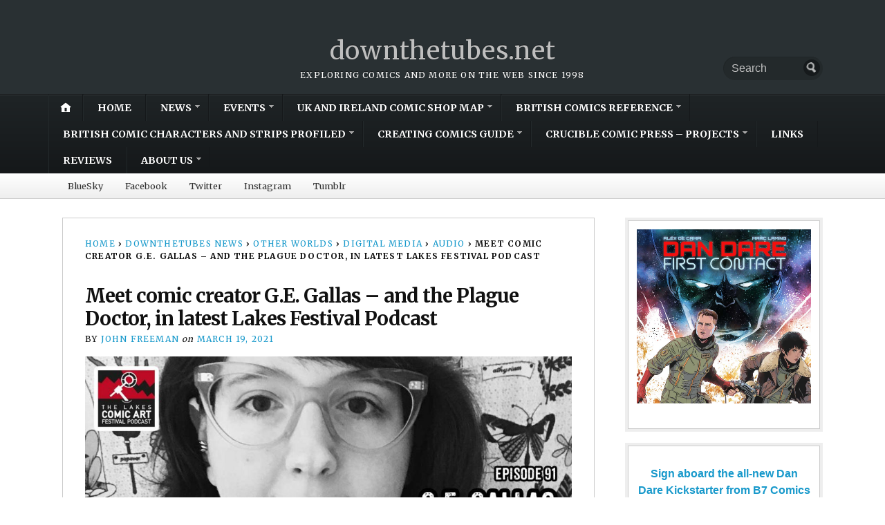

--- FILE ---
content_type: text/html; charset=UTF-8
request_url: https://downthetubes.net/meet-comic-creator-g-e-gallas-and-the-plague-doctor-in-latest-lakes-festival-podcast/
body_size: 29764
content:
<!DOCTYPE html>
<html lang="en-GB">
	<head>
		<meta charset="UTF-8" />
		<meta http-equiv="Content-Type" content="text/html; charset=UTF-8" />
		<meta name="viewport" content="width=device-width, initial-scale=1.0" />
		<link rel="profile" href="https://gmpg.org/xfn/11" />
		<link rel="pingback" href="https://downthetubes.net/xmlrpc.php" />

		<title>Meet comic creator G.E. Gallas &#8211; and the Plague Doctor, in latest Lakes Festival Podcast &#8211; downthetubes.net</title>
<meta name='robots' content='max-image-preview:large' />

<!-- Google Tag Manager for WordPress by gtm4wp.com -->
<script data-cfasync="false" data-pagespeed-no-defer>
	var gtm4wp_datalayer_name = "dataLayer";
	var dataLayer = dataLayer || [];
</script>
<!-- End Google Tag Manager for WordPress by gtm4wp.com --><link rel='dns-prefetch' href='//stats.wp.com' />
<link rel='dns-prefetch' href='//fonts.googleapis.com' />
<link rel='dns-prefetch' href='//widgets.wp.com' />
<link rel='dns-prefetch' href='//s0.wp.com' />
<link rel='dns-prefetch' href='//0.gravatar.com' />
<link rel='dns-prefetch' href='//1.gravatar.com' />
<link rel='dns-prefetch' href='//2.gravatar.com' />
<link rel="alternate" type="application/rss+xml" title="downthetubes.net &raquo; Feed" href="https://downthetubes.net/feed/" />
<link rel="alternate" type="application/rss+xml" title="downthetubes.net &raquo; Comments Feed" href="https://downthetubes.net/comments/feed/" />
<link rel="alternate" title="oEmbed (JSON)" type="application/json+oembed" href="https://downthetubes.net/wp-json/oembed/1.0/embed?url=https%3A%2F%2Fdownthetubes.net%2Fmeet-comic-creator-g-e-gallas-and-the-plague-doctor-in-latest-lakes-festival-podcast%2F" />
<link rel="alternate" title="oEmbed (XML)" type="text/xml+oembed" href="https://downthetubes.net/wp-json/oembed/1.0/embed?url=https%3A%2F%2Fdownthetubes.net%2Fmeet-comic-creator-g-e-gallas-and-the-plague-doctor-in-latest-lakes-festival-podcast%2F&#038;format=xml" />
<style id='wp-img-auto-sizes-contain-inline-css' type='text/css'>
img:is([sizes=auto i],[sizes^="auto," i]){contain-intrinsic-size:3000px 1500px}
/*# sourceURL=wp-img-auto-sizes-contain-inline-css */
</style>
<style id='wp-emoji-styles-inline-css' type='text/css'>

	img.wp-smiley, img.emoji {
		display: inline !important;
		border: none !important;
		box-shadow: none !important;
		height: 1em !important;
		width: 1em !important;
		margin: 0 0.07em !important;
		vertical-align: -0.1em !important;
		background: none !important;
		padding: 0 !important;
	}
/*# sourceURL=wp-emoji-styles-inline-css */
</style>
<style id='wp-block-library-inline-css' type='text/css'>
:root{--wp-block-synced-color:#7a00df;--wp-block-synced-color--rgb:122,0,223;--wp-bound-block-color:var(--wp-block-synced-color);--wp-editor-canvas-background:#ddd;--wp-admin-theme-color:#007cba;--wp-admin-theme-color--rgb:0,124,186;--wp-admin-theme-color-darker-10:#006ba1;--wp-admin-theme-color-darker-10--rgb:0,107,160.5;--wp-admin-theme-color-darker-20:#005a87;--wp-admin-theme-color-darker-20--rgb:0,90,135;--wp-admin-border-width-focus:2px}@media (min-resolution:192dpi){:root{--wp-admin-border-width-focus:1.5px}}.wp-element-button{cursor:pointer}:root .has-very-light-gray-background-color{background-color:#eee}:root .has-very-dark-gray-background-color{background-color:#313131}:root .has-very-light-gray-color{color:#eee}:root .has-very-dark-gray-color{color:#313131}:root .has-vivid-green-cyan-to-vivid-cyan-blue-gradient-background{background:linear-gradient(135deg,#00d084,#0693e3)}:root .has-purple-crush-gradient-background{background:linear-gradient(135deg,#34e2e4,#4721fb 50%,#ab1dfe)}:root .has-hazy-dawn-gradient-background{background:linear-gradient(135deg,#faaca8,#dad0ec)}:root .has-subdued-olive-gradient-background{background:linear-gradient(135deg,#fafae1,#67a671)}:root .has-atomic-cream-gradient-background{background:linear-gradient(135deg,#fdd79a,#004a59)}:root .has-nightshade-gradient-background{background:linear-gradient(135deg,#330968,#31cdcf)}:root .has-midnight-gradient-background{background:linear-gradient(135deg,#020381,#2874fc)}:root{--wp--preset--font-size--normal:16px;--wp--preset--font-size--huge:42px}.has-regular-font-size{font-size:1em}.has-larger-font-size{font-size:2.625em}.has-normal-font-size{font-size:var(--wp--preset--font-size--normal)}.has-huge-font-size{font-size:var(--wp--preset--font-size--huge)}.has-text-align-center{text-align:center}.has-text-align-left{text-align:left}.has-text-align-right{text-align:right}.has-fit-text{white-space:nowrap!important}#end-resizable-editor-section{display:none}.aligncenter{clear:both}.items-justified-left{justify-content:flex-start}.items-justified-center{justify-content:center}.items-justified-right{justify-content:flex-end}.items-justified-space-between{justify-content:space-between}.screen-reader-text{border:0;clip-path:inset(50%);height:1px;margin:-1px;overflow:hidden;padding:0;position:absolute;width:1px;word-wrap:normal!important}.screen-reader-text:focus{background-color:#ddd;clip-path:none;color:#444;display:block;font-size:1em;height:auto;left:5px;line-height:normal;padding:15px 23px 14px;text-decoration:none;top:5px;width:auto;z-index:100000}html :where(.has-border-color){border-style:solid}html :where([style*=border-top-color]){border-top-style:solid}html :where([style*=border-right-color]){border-right-style:solid}html :where([style*=border-bottom-color]){border-bottom-style:solid}html :where([style*=border-left-color]){border-left-style:solid}html :where([style*=border-width]){border-style:solid}html :where([style*=border-top-width]){border-top-style:solid}html :where([style*=border-right-width]){border-right-style:solid}html :where([style*=border-bottom-width]){border-bottom-style:solid}html :where([style*=border-left-width]){border-left-style:solid}html :where(img[class*=wp-image-]){height:auto;max-width:100%}:where(figure){margin:0 0 1em}html :where(.is-position-sticky){--wp-admin--admin-bar--position-offset:var(--wp-admin--admin-bar--height,0px)}@media screen and (max-width:600px){html :where(.is-position-sticky){--wp-admin--admin-bar--position-offset:0px}}

/*# sourceURL=wp-block-library-inline-css */
</style><style id='wp-block-calendar-inline-css' type='text/css'>
.wp-block-calendar{text-align:center}.wp-block-calendar td,.wp-block-calendar th{border:1px solid;padding:.25em}.wp-block-calendar th{font-weight:400}.wp-block-calendar caption{background-color:inherit}.wp-block-calendar table{border-collapse:collapse;width:100%}.wp-block-calendar table.has-background th{background-color:inherit}.wp-block-calendar table.has-text-color th{color:inherit}.wp-block-calendar :where(table:not(.has-text-color)){color:#40464d}.wp-block-calendar :where(table:not(.has-text-color)) td,.wp-block-calendar :where(table:not(.has-text-color)) th{border-color:#ddd}:where(.wp-block-calendar table:not(.has-background) th){background:#ddd}
/*# sourceURL=https://downthetubes.net/wp-includes/blocks/calendar/style.min.css */
</style>
<style id='wp-block-heading-inline-css' type='text/css'>
h1:where(.wp-block-heading).has-background,h2:where(.wp-block-heading).has-background,h3:where(.wp-block-heading).has-background,h4:where(.wp-block-heading).has-background,h5:where(.wp-block-heading).has-background,h6:where(.wp-block-heading).has-background{padding:1.25em 2.375em}h1.has-text-align-left[style*=writing-mode]:where([style*=vertical-lr]),h1.has-text-align-right[style*=writing-mode]:where([style*=vertical-rl]),h2.has-text-align-left[style*=writing-mode]:where([style*=vertical-lr]),h2.has-text-align-right[style*=writing-mode]:where([style*=vertical-rl]),h3.has-text-align-left[style*=writing-mode]:where([style*=vertical-lr]),h3.has-text-align-right[style*=writing-mode]:where([style*=vertical-rl]),h4.has-text-align-left[style*=writing-mode]:where([style*=vertical-lr]),h4.has-text-align-right[style*=writing-mode]:where([style*=vertical-rl]),h5.has-text-align-left[style*=writing-mode]:where([style*=vertical-lr]),h5.has-text-align-right[style*=writing-mode]:where([style*=vertical-rl]),h6.has-text-align-left[style*=writing-mode]:where([style*=vertical-lr]),h6.has-text-align-right[style*=writing-mode]:where([style*=vertical-rl]){rotate:180deg}
/*# sourceURL=https://downthetubes.net/wp-includes/blocks/heading/style.min.css */
</style>
<style id='wp-block-image-inline-css' type='text/css'>
.wp-block-image>a,.wp-block-image>figure>a{display:inline-block}.wp-block-image img{box-sizing:border-box;height:auto;max-width:100%;vertical-align:bottom}@media not (prefers-reduced-motion){.wp-block-image img.hide{visibility:hidden}.wp-block-image img.show{animation:show-content-image .4s}}.wp-block-image[style*=border-radius] img,.wp-block-image[style*=border-radius]>a{border-radius:inherit}.wp-block-image.has-custom-border img{box-sizing:border-box}.wp-block-image.aligncenter{text-align:center}.wp-block-image.alignfull>a,.wp-block-image.alignwide>a{width:100%}.wp-block-image.alignfull img,.wp-block-image.alignwide img{height:auto;width:100%}.wp-block-image .aligncenter,.wp-block-image .alignleft,.wp-block-image .alignright,.wp-block-image.aligncenter,.wp-block-image.alignleft,.wp-block-image.alignright{display:table}.wp-block-image .aligncenter>figcaption,.wp-block-image .alignleft>figcaption,.wp-block-image .alignright>figcaption,.wp-block-image.aligncenter>figcaption,.wp-block-image.alignleft>figcaption,.wp-block-image.alignright>figcaption{caption-side:bottom;display:table-caption}.wp-block-image .alignleft{float:left;margin:.5em 1em .5em 0}.wp-block-image .alignright{float:right;margin:.5em 0 .5em 1em}.wp-block-image .aligncenter{margin-left:auto;margin-right:auto}.wp-block-image :where(figcaption){margin-bottom:1em;margin-top:.5em}.wp-block-image.is-style-circle-mask img{border-radius:9999px}@supports ((-webkit-mask-image:none) or (mask-image:none)) or (-webkit-mask-image:none){.wp-block-image.is-style-circle-mask img{border-radius:0;-webkit-mask-image:url('data:image/svg+xml;utf8,<svg viewBox="0 0 100 100" xmlns="http://www.w3.org/2000/svg"><circle cx="50" cy="50" r="50"/></svg>');mask-image:url('data:image/svg+xml;utf8,<svg viewBox="0 0 100 100" xmlns="http://www.w3.org/2000/svg"><circle cx="50" cy="50" r="50"/></svg>');mask-mode:alpha;-webkit-mask-position:center;mask-position:center;-webkit-mask-repeat:no-repeat;mask-repeat:no-repeat;-webkit-mask-size:contain;mask-size:contain}}:root :where(.wp-block-image.is-style-rounded img,.wp-block-image .is-style-rounded img){border-radius:9999px}.wp-block-image figure{margin:0}.wp-lightbox-container{display:flex;flex-direction:column;position:relative}.wp-lightbox-container img{cursor:zoom-in}.wp-lightbox-container img:hover+button{opacity:1}.wp-lightbox-container button{align-items:center;backdrop-filter:blur(16px) saturate(180%);background-color:#5a5a5a40;border:none;border-radius:4px;cursor:zoom-in;display:flex;height:20px;justify-content:center;opacity:0;padding:0;position:absolute;right:16px;text-align:center;top:16px;width:20px;z-index:100}@media not (prefers-reduced-motion){.wp-lightbox-container button{transition:opacity .2s ease}}.wp-lightbox-container button:focus-visible{outline:3px auto #5a5a5a40;outline:3px auto -webkit-focus-ring-color;outline-offset:3px}.wp-lightbox-container button:hover{cursor:pointer;opacity:1}.wp-lightbox-container button:focus{opacity:1}.wp-lightbox-container button:focus,.wp-lightbox-container button:hover,.wp-lightbox-container button:not(:hover):not(:active):not(.has-background){background-color:#5a5a5a40;border:none}.wp-lightbox-overlay{box-sizing:border-box;cursor:zoom-out;height:100vh;left:0;overflow:hidden;position:fixed;top:0;visibility:hidden;width:100%;z-index:100000}.wp-lightbox-overlay .close-button{align-items:center;cursor:pointer;display:flex;justify-content:center;min-height:40px;min-width:40px;padding:0;position:absolute;right:calc(env(safe-area-inset-right) + 16px);top:calc(env(safe-area-inset-top) + 16px);z-index:5000000}.wp-lightbox-overlay .close-button:focus,.wp-lightbox-overlay .close-button:hover,.wp-lightbox-overlay .close-button:not(:hover):not(:active):not(.has-background){background:none;border:none}.wp-lightbox-overlay .lightbox-image-container{height:var(--wp--lightbox-container-height);left:50%;overflow:hidden;position:absolute;top:50%;transform:translate(-50%,-50%);transform-origin:top left;width:var(--wp--lightbox-container-width);z-index:9999999999}.wp-lightbox-overlay .wp-block-image{align-items:center;box-sizing:border-box;display:flex;height:100%;justify-content:center;margin:0;position:relative;transform-origin:0 0;width:100%;z-index:3000000}.wp-lightbox-overlay .wp-block-image img{height:var(--wp--lightbox-image-height);min-height:var(--wp--lightbox-image-height);min-width:var(--wp--lightbox-image-width);width:var(--wp--lightbox-image-width)}.wp-lightbox-overlay .wp-block-image figcaption{display:none}.wp-lightbox-overlay button{background:none;border:none}.wp-lightbox-overlay .scrim{background-color:#fff;height:100%;opacity:.9;position:absolute;width:100%;z-index:2000000}.wp-lightbox-overlay.active{visibility:visible}@media not (prefers-reduced-motion){.wp-lightbox-overlay.active{animation:turn-on-visibility .25s both}.wp-lightbox-overlay.active img{animation:turn-on-visibility .35s both}.wp-lightbox-overlay.show-closing-animation:not(.active){animation:turn-off-visibility .35s both}.wp-lightbox-overlay.show-closing-animation:not(.active) img{animation:turn-off-visibility .25s both}.wp-lightbox-overlay.zoom.active{animation:none;opacity:1;visibility:visible}.wp-lightbox-overlay.zoom.active .lightbox-image-container{animation:lightbox-zoom-in .4s}.wp-lightbox-overlay.zoom.active .lightbox-image-container img{animation:none}.wp-lightbox-overlay.zoom.active .scrim{animation:turn-on-visibility .4s forwards}.wp-lightbox-overlay.zoom.show-closing-animation:not(.active){animation:none}.wp-lightbox-overlay.zoom.show-closing-animation:not(.active) .lightbox-image-container{animation:lightbox-zoom-out .4s}.wp-lightbox-overlay.zoom.show-closing-animation:not(.active) .lightbox-image-container img{animation:none}.wp-lightbox-overlay.zoom.show-closing-animation:not(.active) .scrim{animation:turn-off-visibility .4s forwards}}@keyframes show-content-image{0%{visibility:hidden}99%{visibility:hidden}to{visibility:visible}}@keyframes turn-on-visibility{0%{opacity:0}to{opacity:1}}@keyframes turn-off-visibility{0%{opacity:1;visibility:visible}99%{opacity:0;visibility:visible}to{opacity:0;visibility:hidden}}@keyframes lightbox-zoom-in{0%{transform:translate(calc((-100vw + var(--wp--lightbox-scrollbar-width))/2 + var(--wp--lightbox-initial-left-position)),calc(-50vh + var(--wp--lightbox-initial-top-position))) scale(var(--wp--lightbox-scale))}to{transform:translate(-50%,-50%) scale(1)}}@keyframes lightbox-zoom-out{0%{transform:translate(-50%,-50%) scale(1);visibility:visible}99%{visibility:visible}to{transform:translate(calc((-100vw + var(--wp--lightbox-scrollbar-width))/2 + var(--wp--lightbox-initial-left-position)),calc(-50vh + var(--wp--lightbox-initial-top-position))) scale(var(--wp--lightbox-scale));visibility:hidden}}
/*# sourceURL=https://downthetubes.net/wp-includes/blocks/image/style.min.css */
</style>
<style id='wp-block-list-inline-css' type='text/css'>
ol,ul{box-sizing:border-box}:root :where(.wp-block-list.has-background){padding:1.25em 2.375em}
/*# sourceURL=https://downthetubes.net/wp-includes/blocks/list/style.min.css */
</style>
<link rel='stylesheet' id='wp-block-group-css' href='https://downthetubes.net/wp-includes/blocks/group/style.min.css?ver=6.9' type='text/css' media='all' />
<style id='wp-block-paragraph-inline-css' type='text/css'>
.is-small-text{font-size:.875em}.is-regular-text{font-size:1em}.is-large-text{font-size:2.25em}.is-larger-text{font-size:3em}.has-drop-cap:not(:focus):first-letter{float:left;font-size:8.4em;font-style:normal;font-weight:100;line-height:.68;margin:.05em .1em 0 0;text-transform:uppercase}body.rtl .has-drop-cap:not(:focus):first-letter{float:none;margin-left:.1em}p.has-drop-cap.has-background{overflow:hidden}:root :where(p.has-background){padding:1.25em 2.375em}:where(p.has-text-color:not(.has-link-color)) a{color:inherit}p.has-text-align-left[style*="writing-mode:vertical-lr"],p.has-text-align-right[style*="writing-mode:vertical-rl"]{rotate:180deg}
/*# sourceURL=https://downthetubes.net/wp-includes/blocks/paragraph/style.min.css */
</style>
<style id='wp-block-separator-inline-css' type='text/css'>
@charset "UTF-8";.wp-block-separator{border:none;border-top:2px solid}:root :where(.wp-block-separator.is-style-dots){height:auto;line-height:1;text-align:center}:root :where(.wp-block-separator.is-style-dots):before{color:currentColor;content:"···";font-family:serif;font-size:1.5em;letter-spacing:2em;padding-left:2em}.wp-block-separator.is-style-dots{background:none!important;border:none!important}
/*# sourceURL=https://downthetubes.net/wp-includes/blocks/separator/style.min.css */
</style>
<style id='global-styles-inline-css' type='text/css'>
:root{--wp--preset--aspect-ratio--square: 1;--wp--preset--aspect-ratio--4-3: 4/3;--wp--preset--aspect-ratio--3-4: 3/4;--wp--preset--aspect-ratio--3-2: 3/2;--wp--preset--aspect-ratio--2-3: 2/3;--wp--preset--aspect-ratio--16-9: 16/9;--wp--preset--aspect-ratio--9-16: 9/16;--wp--preset--color--black: #000000;--wp--preset--color--cyan-bluish-gray: #abb8c3;--wp--preset--color--white: #ffffff;--wp--preset--color--pale-pink: #f78da7;--wp--preset--color--vivid-red: #cf2e2e;--wp--preset--color--luminous-vivid-orange: #ff6900;--wp--preset--color--luminous-vivid-amber: #fcb900;--wp--preset--color--light-green-cyan: #7bdcb5;--wp--preset--color--vivid-green-cyan: #00d084;--wp--preset--color--pale-cyan-blue: #8ed1fc;--wp--preset--color--vivid-cyan-blue: #0693e3;--wp--preset--color--vivid-purple: #9b51e0;--wp--preset--gradient--vivid-cyan-blue-to-vivid-purple: linear-gradient(135deg,rgb(6,147,227) 0%,rgb(155,81,224) 100%);--wp--preset--gradient--light-green-cyan-to-vivid-green-cyan: linear-gradient(135deg,rgb(122,220,180) 0%,rgb(0,208,130) 100%);--wp--preset--gradient--luminous-vivid-amber-to-luminous-vivid-orange: linear-gradient(135deg,rgb(252,185,0) 0%,rgb(255,105,0) 100%);--wp--preset--gradient--luminous-vivid-orange-to-vivid-red: linear-gradient(135deg,rgb(255,105,0) 0%,rgb(207,46,46) 100%);--wp--preset--gradient--very-light-gray-to-cyan-bluish-gray: linear-gradient(135deg,rgb(238,238,238) 0%,rgb(169,184,195) 100%);--wp--preset--gradient--cool-to-warm-spectrum: linear-gradient(135deg,rgb(74,234,220) 0%,rgb(151,120,209) 20%,rgb(207,42,186) 40%,rgb(238,44,130) 60%,rgb(251,105,98) 80%,rgb(254,248,76) 100%);--wp--preset--gradient--blush-light-purple: linear-gradient(135deg,rgb(255,206,236) 0%,rgb(152,150,240) 100%);--wp--preset--gradient--blush-bordeaux: linear-gradient(135deg,rgb(254,205,165) 0%,rgb(254,45,45) 50%,rgb(107,0,62) 100%);--wp--preset--gradient--luminous-dusk: linear-gradient(135deg,rgb(255,203,112) 0%,rgb(199,81,192) 50%,rgb(65,88,208) 100%);--wp--preset--gradient--pale-ocean: linear-gradient(135deg,rgb(255,245,203) 0%,rgb(182,227,212) 50%,rgb(51,167,181) 100%);--wp--preset--gradient--electric-grass: linear-gradient(135deg,rgb(202,248,128) 0%,rgb(113,206,126) 100%);--wp--preset--gradient--midnight: linear-gradient(135deg,rgb(2,3,129) 0%,rgb(40,116,252) 100%);--wp--preset--font-size--small: 13px;--wp--preset--font-size--medium: 20px;--wp--preset--font-size--large: 36px;--wp--preset--font-size--x-large: 42px;--wp--preset--spacing--20: 0.44rem;--wp--preset--spacing--30: 0.67rem;--wp--preset--spacing--40: 1rem;--wp--preset--spacing--50: 1.5rem;--wp--preset--spacing--60: 2.25rem;--wp--preset--spacing--70: 3.38rem;--wp--preset--spacing--80: 5.06rem;--wp--preset--shadow--natural: 6px 6px 9px rgba(0, 0, 0, 0.2);--wp--preset--shadow--deep: 12px 12px 50px rgba(0, 0, 0, 0.4);--wp--preset--shadow--sharp: 6px 6px 0px rgba(0, 0, 0, 0.2);--wp--preset--shadow--outlined: 6px 6px 0px -3px rgb(255, 255, 255), 6px 6px rgb(0, 0, 0);--wp--preset--shadow--crisp: 6px 6px 0px rgb(0, 0, 0);}:where(.is-layout-flex){gap: 0.5em;}:where(.is-layout-grid){gap: 0.5em;}body .is-layout-flex{display: flex;}.is-layout-flex{flex-wrap: wrap;align-items: center;}.is-layout-flex > :is(*, div){margin: 0;}body .is-layout-grid{display: grid;}.is-layout-grid > :is(*, div){margin: 0;}:where(.wp-block-columns.is-layout-flex){gap: 2em;}:where(.wp-block-columns.is-layout-grid){gap: 2em;}:where(.wp-block-post-template.is-layout-flex){gap: 1.25em;}:where(.wp-block-post-template.is-layout-grid){gap: 1.25em;}.has-black-color{color: var(--wp--preset--color--black) !important;}.has-cyan-bluish-gray-color{color: var(--wp--preset--color--cyan-bluish-gray) !important;}.has-white-color{color: var(--wp--preset--color--white) !important;}.has-pale-pink-color{color: var(--wp--preset--color--pale-pink) !important;}.has-vivid-red-color{color: var(--wp--preset--color--vivid-red) !important;}.has-luminous-vivid-orange-color{color: var(--wp--preset--color--luminous-vivid-orange) !important;}.has-luminous-vivid-amber-color{color: var(--wp--preset--color--luminous-vivid-amber) !important;}.has-light-green-cyan-color{color: var(--wp--preset--color--light-green-cyan) !important;}.has-vivid-green-cyan-color{color: var(--wp--preset--color--vivid-green-cyan) !important;}.has-pale-cyan-blue-color{color: var(--wp--preset--color--pale-cyan-blue) !important;}.has-vivid-cyan-blue-color{color: var(--wp--preset--color--vivid-cyan-blue) !important;}.has-vivid-purple-color{color: var(--wp--preset--color--vivid-purple) !important;}.has-black-background-color{background-color: var(--wp--preset--color--black) !important;}.has-cyan-bluish-gray-background-color{background-color: var(--wp--preset--color--cyan-bluish-gray) !important;}.has-white-background-color{background-color: var(--wp--preset--color--white) !important;}.has-pale-pink-background-color{background-color: var(--wp--preset--color--pale-pink) !important;}.has-vivid-red-background-color{background-color: var(--wp--preset--color--vivid-red) !important;}.has-luminous-vivid-orange-background-color{background-color: var(--wp--preset--color--luminous-vivid-orange) !important;}.has-luminous-vivid-amber-background-color{background-color: var(--wp--preset--color--luminous-vivid-amber) !important;}.has-light-green-cyan-background-color{background-color: var(--wp--preset--color--light-green-cyan) !important;}.has-vivid-green-cyan-background-color{background-color: var(--wp--preset--color--vivid-green-cyan) !important;}.has-pale-cyan-blue-background-color{background-color: var(--wp--preset--color--pale-cyan-blue) !important;}.has-vivid-cyan-blue-background-color{background-color: var(--wp--preset--color--vivid-cyan-blue) !important;}.has-vivid-purple-background-color{background-color: var(--wp--preset--color--vivid-purple) !important;}.has-black-border-color{border-color: var(--wp--preset--color--black) !important;}.has-cyan-bluish-gray-border-color{border-color: var(--wp--preset--color--cyan-bluish-gray) !important;}.has-white-border-color{border-color: var(--wp--preset--color--white) !important;}.has-pale-pink-border-color{border-color: var(--wp--preset--color--pale-pink) !important;}.has-vivid-red-border-color{border-color: var(--wp--preset--color--vivid-red) !important;}.has-luminous-vivid-orange-border-color{border-color: var(--wp--preset--color--luminous-vivid-orange) !important;}.has-luminous-vivid-amber-border-color{border-color: var(--wp--preset--color--luminous-vivid-amber) !important;}.has-light-green-cyan-border-color{border-color: var(--wp--preset--color--light-green-cyan) !important;}.has-vivid-green-cyan-border-color{border-color: var(--wp--preset--color--vivid-green-cyan) !important;}.has-pale-cyan-blue-border-color{border-color: var(--wp--preset--color--pale-cyan-blue) !important;}.has-vivid-cyan-blue-border-color{border-color: var(--wp--preset--color--vivid-cyan-blue) !important;}.has-vivid-purple-border-color{border-color: var(--wp--preset--color--vivid-purple) !important;}.has-vivid-cyan-blue-to-vivid-purple-gradient-background{background: var(--wp--preset--gradient--vivid-cyan-blue-to-vivid-purple) !important;}.has-light-green-cyan-to-vivid-green-cyan-gradient-background{background: var(--wp--preset--gradient--light-green-cyan-to-vivid-green-cyan) !important;}.has-luminous-vivid-amber-to-luminous-vivid-orange-gradient-background{background: var(--wp--preset--gradient--luminous-vivid-amber-to-luminous-vivid-orange) !important;}.has-luminous-vivid-orange-to-vivid-red-gradient-background{background: var(--wp--preset--gradient--luminous-vivid-orange-to-vivid-red) !important;}.has-very-light-gray-to-cyan-bluish-gray-gradient-background{background: var(--wp--preset--gradient--very-light-gray-to-cyan-bluish-gray) !important;}.has-cool-to-warm-spectrum-gradient-background{background: var(--wp--preset--gradient--cool-to-warm-spectrum) !important;}.has-blush-light-purple-gradient-background{background: var(--wp--preset--gradient--blush-light-purple) !important;}.has-blush-bordeaux-gradient-background{background: var(--wp--preset--gradient--blush-bordeaux) !important;}.has-luminous-dusk-gradient-background{background: var(--wp--preset--gradient--luminous-dusk) !important;}.has-pale-ocean-gradient-background{background: var(--wp--preset--gradient--pale-ocean) !important;}.has-electric-grass-gradient-background{background: var(--wp--preset--gradient--electric-grass) !important;}.has-midnight-gradient-background{background: var(--wp--preset--gradient--midnight) !important;}.has-small-font-size{font-size: var(--wp--preset--font-size--small) !important;}.has-medium-font-size{font-size: var(--wp--preset--font-size--medium) !important;}.has-large-font-size{font-size: var(--wp--preset--font-size--large) !important;}.has-x-large-font-size{font-size: var(--wp--preset--font-size--x-large) !important;}
/*# sourceURL=global-styles-inline-css */
</style>

<style id='classic-theme-styles-inline-css' type='text/css'>
/*! This file is auto-generated */
.wp-block-button__link{color:#fff;background-color:#32373c;border-radius:9999px;box-shadow:none;text-decoration:none;padding:calc(.667em + 2px) calc(1.333em + 2px);font-size:1.125em}.wp-block-file__button{background:#32373c;color:#fff;text-decoration:none}
/*# sourceURL=/wp-includes/css/classic-themes.min.css */
</style>
<link rel='stylesheet' id='opti-editor-blocks-css' href='https://downthetubes.net/wp-content/themes/opti/css/editor-blocks.css?ver=1' type='text/css' media='all' />
<link rel='stylesheet' id='gn-frontend-gnfollow-style-css' href='https://downthetubes.net/wp-content/plugins/gn-publisher/assets/css/gn-frontend-gnfollow.min.css?ver=1.5.26' type='text/css' media='all' />
<link rel='stylesheet' id='ce_responsive-css' href='https://downthetubes.net/wp-content/plugins/simple-embed-code/css/video-container.min.css?ver=2.5.1' type='text/css' media='all' />
<link rel='stylesheet' id='opti-fonts-css' href='https://fonts.googleapis.com/css?family=Merriweather%3A400%2C700&#038;subset=latin%2Clatin-ext&#038;display=swap&#038;ver=1.0' type='text/css' media='all' />
<link rel='stylesheet' id='opti-style-css' href='https://downthetubes.net/wp-content/themes/opti/style.css?ver=1.8.3' type='text/css' media='all' />
<link rel='stylesheet' id='genericons-css' href='https://downthetubes.net/wp-content/plugins/jetpack/_inc/genericons/genericons/genericons.css?ver=3.1' type='text/css' media='all' />
<link rel='stylesheet' id='opti-style-print-css' href='https://downthetubes.net/wp-content/themes/opti/css/print.css?ver=1.0' type='text/css' media='print' />
<link rel='stylesheet' id='jetpack_likes-css' href='https://downthetubes.net/wp-content/plugins/jetpack/modules/likes/style.css?ver=15.4' type='text/css' media='all' />
<link rel='stylesheet' id='subscribe-modal-css-css' href='https://downthetubes.net/wp-content/plugins/jetpack/modules/subscriptions/subscribe-modal/subscribe-modal.css?ver=15.4' type='text/css' media='all' />
<link rel='stylesheet' id='sab-font-css' href='https://fonts.googleapis.com/css?family=Abel:400,700,400italic,700italic&#038;subset=latin' type='text/css' media='all' />
<link rel='stylesheet' id='sharedaddy-css' href='https://downthetubes.net/wp-content/plugins/jetpack/modules/sharedaddy/sharing.css?ver=15.4' type='text/css' media='all' />
<link rel='stylesheet' id='social-logos-css' href='https://downthetubes.net/wp-content/plugins/jetpack/_inc/social-logos/social-logos.min.css?ver=15.4' type='text/css' media='all' />
<style>#masthead { background:#293033; }
#masthead #logo a { color:#bfbfbf; }
#masthead h2 { color:#ffffff; }
#nav-primary { background:#background: #15181a;background: -moz-linear-gradient(top,  #1f2426 0%, #15181a 100%);background: -webkit-gradient(linear, left top, left bottom, color-stop(0%,#1f2426), color-stop(100%,#15181a));background: -webkit-linear-gradient(top, #1f2426 0%, #15181a 100%);background: -o-linear-gradient(top, #1f2426 0%,#15181a 100%);background: -ms-linear-gradient(top, #1f2426 0%,#15181a 100%);background: linear-gradient(to bottom, #1f2426 0%,#15181a 100%);; border-color:#15181a }
#nav-primary li:hover, #nav-primary li.current-cat { background-color: #15181a; }
#nav-primary .current-menu-item > a, #nav-primary .current-cat > a { border-top-color:#1899cb; }
#nav-primary li { border-right-color:#15181a; border-left-color:#23292b; }
#nav-primary .current-menu-item { background-color:#15181a; color:#bfbfbf; }
#nav-primary .current-menu-item > a, #nav-primary .current-cat > a { border-color:#8ccde6; color:#bfbfbf; }
#masthead input.searchfield { background:#23292b; color:#bfbfbf; }
#masthead input.searchfield::-webkit-input-placeholder { color:#bfbfbf; }
#masthead input.searchfield::-moz-placeholder { color:#bfbfbf; }
#masthead input.searchfield:-moz-placeholder { color:#bfbfbf; }
#masthead input.searchfield:-ms-placeholder { color:#bfbfbf; }
#masthead input.searchfield:focus, #masthead input.searchfield:hover { background:#1f2426; color:#bfbfbf; }
#masthead input.searchfield::-webkit-input-placeholder, #masthead input.searchfield::-moz-placeholder { color:#bfbfbf; }
a, a:visited { color:#1899cb; }
footer { color:#bfbfbf; background:#15181a; }
footer a, footer a:visited { color:#52b3d8; }
#footer-wrap { border-color:#0a0c0d; }
#featured-cats h5 { background:#eaebeb; border-color:#95989a; }
#featured-cats h5 a, #featured-cats h5 a:visited { color:#000000; }</style><script type="text/javascript" src="https://downthetubes.net/wp-includes/js/jquery/jquery.min.js?ver=3.7.1" id="jquery-core-js"></script>
<script type="text/javascript" src="https://downthetubes.net/wp-includes/js/jquery/jquery-migrate.min.js?ver=3.4.1" id="jquery-migrate-js"></script>
<script type="text/javascript" src="https://downthetubes.net/wp-content/themes/opti/js/jquery.elemental.components.js?ver=1.0" id="opti-elemental-components-js"></script>
<script type="text/javascript" src="https://downthetubes.net/wp-content/themes/opti/js/responsiveNavigation.js?ver=1.0" id="opti-script-responsive-navigation-js"></script>
<script type="text/javascript" id="opti-script-main-js-extra">
/* <![CDATA[ */
var js_i18n = {"menu":"Menu"};
//# sourceURL=opti-script-main-js-extra
/* ]]> */
</script>
<script type="text/javascript" src="https://downthetubes.net/wp-content/themes/opti/js/main.js?ver=1.0" id="opti-script-main-js"></script>
<link rel="https://api.w.org/" href="https://downthetubes.net/wp-json/" /><link rel="alternate" title="JSON" type="application/json" href="https://downthetubes.net/wp-json/wp/v2/posts/125673" /><link rel="EditURI" type="application/rsd+xml" title="RSD" href="https://downthetubes.net/xmlrpc.php?rsd" />
<meta name="generator" content="WordPress 6.9" />
<link rel="canonical" href="https://downthetubes.net/meet-comic-creator-g-e-gallas-and-the-plague-doctor-in-latest-lakes-festival-podcast/" />
<link rel='shortlink' href='https://downthetubes.net/?p=125673' />

		<!-- GA Google Analytics @ https://m0n.co/ga -->
		<script async src="https://www.googletagmanager.com/gtag/js?id=UA-5703272-1"></script>
		<script>
			window.dataLayer = window.dataLayer || [];
			function gtag(){dataLayer.push(arguments);}
			gtag('js', new Date());
			gtag('config', 'UA-5703272-1');
		</script>

		<style>img#wpstats{display:none}</style>
		
<!-- Google Tag Manager for WordPress by gtm4wp.com -->
<!-- GTM Container placement set to footer -->
<script data-cfasync="false" data-pagespeed-no-defer type="text/javascript">
	var dataLayer_content = {"pagePostType":"post","pagePostType2":"single-post","pageCategory":["audio","creating-comics","crowd-funding-projects","comics-news","downthetubes-news","other-worlds"],"pageAttributes":["crowd-funding-projects","downthetubes-news","g-e-gallas","ian-loxam","lakes-international-comic-art-festival","lakes-international-comic-art-festival-podcast","mike-w","nikki-bates","pete-taylor","tom-stewart"],"pagePostAuthor":"John Freeman","browserName":"","browserVersion":"","browserEngineName":"","browserEngineVersion":"","osName":"","osVersion":"","deviceType":"bot","deviceManufacturer":"","deviceModel":""};
	dataLayer.push( dataLayer_content );
</script>
<script data-cfasync="false" data-pagespeed-no-defer type="text/javascript">
(function(w,d,s,l,i){w[l]=w[l]||[];w[l].push({'gtm.start':
new Date().getTime(),event:'gtm.js'});var f=d.getElementsByTagName(s)[0],
j=d.createElement(s),dl=l!='dataLayer'?'&l='+l:'';j.async=true;j.src=
'//www.googletagmanager.com/gtm.js?id='+i+dl;f.parentNode.insertBefore(j,f);
})(window,document,'script','dataLayer','GTM-5HTLC8');
</script>
<!-- End Google Tag Manager for WordPress by gtm4wp.com --><style type="text/css">.saboxplugin-wrap{ border-top-style:solid !important; border-top-color:#eee !important; border-bottom-style:solid !important; border-bottom-color:#eee !important; border-left-style:solid !important; border-left-color:#eee !important; border-right-style:solid !important; border-right-color:#eee !important;}.saboxplugin-authorname .sabox-job-title{font-family:Abel;font-size:12px;opacity:.7;display: inline-block;margin-left: 10px;}</style>
<!-- Jetpack Open Graph Tags -->
<meta property="og:type" content="article" />
<meta property="og:title" content="Meet comic creator G.E. Gallas &#8211; and the Plague Doctor, in latest Lakes Festival Podcast" />
<meta property="og:url" content="https://downthetubes.net/meet-comic-creator-g-e-gallas-and-the-plague-doctor-in-latest-lakes-festival-podcast/" />
<meta property="og:description" content="The Lakes International Comic Art Festival Podcast team check out the latest project from G.E. Gallas" />
<meta property="article:published_time" content="2021-03-19T17:18:46+00:00" />
<meta property="article:modified_time" content="2021-07-01T15:19:25+00:00" />
<meta property="og:site_name" content="downthetubes.net" />
<meta property="og:image" content="https://downthetubes.net/wp-content/uploads/2021/03/LICAF-1200-Podcast-91-GE-Gallas-R.jpg" />
<meta property="og:image:width" content="1200" />
<meta property="og:image:height" content="500" />
<meta property="og:image:alt" content="Lakes International Comic Art Festival Podcast Episode 91 - G.E. Gallas" />
<meta property="og:locale" content="en_GB" />
<meta name="twitter:site" content="@johnfreeman_DTT" />
<meta name="twitter:text:title" content="Meet comic creator G.E. Gallas &#8211; and the Plague Doctor, in latest Lakes Festival Podcast" />
<meta name="twitter:image" content="https://downthetubes.net/wp-content/uploads/2021/03/LICAF-1200-Podcast-91-GE-Gallas-R.jpg?w=640" />
<meta name="twitter:image:alt" content="Lakes International Comic Art Festival Podcast Episode 91 - G.E. Gallas" />
<meta name="twitter:card" content="summary_large_image" />

<!-- End Jetpack Open Graph Tags -->
<style type="text/css">.saboxplugin-wrap{-webkit-box-sizing:border-box;-moz-box-sizing:border-box;-ms-box-sizing:border-box;box-sizing:border-box;border:1px solid #eee;width:100%;clear:both;display:block;overflow:hidden;word-wrap:break-word;position:relative}.saboxplugin-wrap .saboxplugin-gravatar{float:left;padding:0 20px 20px 20px}.saboxplugin-wrap .saboxplugin-gravatar img{max-width:121px;height:auto;border-radius:0;}.saboxplugin-wrap .saboxplugin-authorname{font-size:18px;line-height:1;margin:20px 0 0 20px;display:block}.saboxplugin-wrap .saboxplugin-authorname a{text-decoration:none}.saboxplugin-wrap .saboxplugin-authorname a:focus{outline:0}.saboxplugin-wrap .saboxplugin-desc{display:block;margin:5px 20px}.saboxplugin-wrap .saboxplugin-desc a{text-decoration:underline}.saboxplugin-wrap .saboxplugin-desc p{margin:5px 0 12px}.saboxplugin-wrap .saboxplugin-web{margin:0 20px 15px;text-align:left}.saboxplugin-wrap .sab-web-position{text-align:right}.saboxplugin-wrap .saboxplugin-web a{color:#ccc;text-decoration:none}.saboxplugin-wrap .saboxplugin-socials{position:relative;display:block;background:#fcfcfc;padding:5px;border-top:1px solid #eee}.saboxplugin-wrap .saboxplugin-socials a svg{width:20px;height:20px}.saboxplugin-wrap .saboxplugin-socials a svg .st2{fill:#fff; transform-origin:center center;}.saboxplugin-wrap .saboxplugin-socials a svg .st1{fill:rgba(0,0,0,.3)}.saboxplugin-wrap .saboxplugin-socials a:hover{opacity:.8;-webkit-transition:opacity .4s;-moz-transition:opacity .4s;-o-transition:opacity .4s;transition:opacity .4s;box-shadow:none!important;-webkit-box-shadow:none!important}.saboxplugin-wrap .saboxplugin-socials .saboxplugin-icon-color{box-shadow:none;padding:0;border:0;-webkit-transition:opacity .4s;-moz-transition:opacity .4s;-o-transition:opacity .4s;transition:opacity .4s;display:inline-block;color:#fff;font-size:0;text-decoration:inherit;margin:5px;-webkit-border-radius:0;-moz-border-radius:0;-ms-border-radius:0;-o-border-radius:0;border-radius:0;overflow:hidden}.saboxplugin-wrap .saboxplugin-socials .saboxplugin-icon-grey{text-decoration:inherit;box-shadow:none;position:relative;display:-moz-inline-stack;display:inline-block;vertical-align:middle;zoom:1;margin:10px 5px;color:#444;fill:#444}.clearfix:after,.clearfix:before{content:' ';display:table;line-height:0;clear:both}.ie7 .clearfix{zoom:1}.saboxplugin-socials.sabox-colored .saboxplugin-icon-color .sab-twitch{border-color:#38245c}.saboxplugin-socials.sabox-colored .saboxplugin-icon-color .sab-addthis{border-color:#e91c00}.saboxplugin-socials.sabox-colored .saboxplugin-icon-color .sab-behance{border-color:#003eb0}.saboxplugin-socials.sabox-colored .saboxplugin-icon-color .sab-delicious{border-color:#06c}.saboxplugin-socials.sabox-colored .saboxplugin-icon-color .sab-deviantart{border-color:#036824}.saboxplugin-socials.sabox-colored .saboxplugin-icon-color .sab-digg{border-color:#00327c}.saboxplugin-socials.sabox-colored .saboxplugin-icon-color .sab-dribbble{border-color:#ba1655}.saboxplugin-socials.sabox-colored .saboxplugin-icon-color .sab-facebook{border-color:#1e2e4f}.saboxplugin-socials.sabox-colored .saboxplugin-icon-color .sab-flickr{border-color:#003576}.saboxplugin-socials.sabox-colored .saboxplugin-icon-color .sab-github{border-color:#264874}.saboxplugin-socials.sabox-colored .saboxplugin-icon-color .sab-google{border-color:#0b51c5}.saboxplugin-socials.sabox-colored .saboxplugin-icon-color .sab-googleplus{border-color:#96271a}.saboxplugin-socials.sabox-colored .saboxplugin-icon-color .sab-html5{border-color:#902e13}.saboxplugin-socials.sabox-colored .saboxplugin-icon-color .sab-instagram{border-color:#1630aa}.saboxplugin-socials.sabox-colored .saboxplugin-icon-color .sab-linkedin{border-color:#00344f}.saboxplugin-socials.sabox-colored .saboxplugin-icon-color .sab-pinterest{border-color:#5b040e}.saboxplugin-socials.sabox-colored .saboxplugin-icon-color .sab-reddit{border-color:#992900}.saboxplugin-socials.sabox-colored .saboxplugin-icon-color .sab-rss{border-color:#a43b0a}.saboxplugin-socials.sabox-colored .saboxplugin-icon-color .sab-sharethis{border-color:#5d8420}.saboxplugin-socials.sabox-colored .saboxplugin-icon-color .sab-skype{border-color:#00658a}.saboxplugin-socials.sabox-colored .saboxplugin-icon-color .sab-soundcloud{border-color:#995200}.saboxplugin-socials.sabox-colored .saboxplugin-icon-color .sab-spotify{border-color:#0f612c}.saboxplugin-socials.sabox-colored .saboxplugin-icon-color .sab-stackoverflow{border-color:#a95009}.saboxplugin-socials.sabox-colored .saboxplugin-icon-color .sab-steam{border-color:#006388}.saboxplugin-socials.sabox-colored .saboxplugin-icon-color .sab-user_email{border-color:#b84e05}.saboxplugin-socials.sabox-colored .saboxplugin-icon-color .sab-stumbleUpon{border-color:#9b280e}.saboxplugin-socials.sabox-colored .saboxplugin-icon-color .sab-tumblr{border-color:#10151b}.saboxplugin-socials.sabox-colored .saboxplugin-icon-color .sab-twitter{border-color:#0967a0}.saboxplugin-socials.sabox-colored .saboxplugin-icon-color .sab-vimeo{border-color:#0d7091}.saboxplugin-socials.sabox-colored .saboxplugin-icon-color .sab-windows{border-color:#003f71}.saboxplugin-socials.sabox-colored .saboxplugin-icon-color .sab-whatsapp{border-color:#003f71}.saboxplugin-socials.sabox-colored .saboxplugin-icon-color .sab-wordpress{border-color:#0f3647}.saboxplugin-socials.sabox-colored .saboxplugin-icon-color .sab-yahoo{border-color:#14002d}.saboxplugin-socials.sabox-colored .saboxplugin-icon-color .sab-youtube{border-color:#900}.saboxplugin-socials.sabox-colored .saboxplugin-icon-color .sab-xing{border-color:#000202}.saboxplugin-socials.sabox-colored .saboxplugin-icon-color .sab-mixcloud{border-color:#2475a0}.saboxplugin-socials.sabox-colored .saboxplugin-icon-color .sab-vk{border-color:#243549}.saboxplugin-socials.sabox-colored .saboxplugin-icon-color .sab-medium{border-color:#00452c}.saboxplugin-socials.sabox-colored .saboxplugin-icon-color .sab-quora{border-color:#420e00}.saboxplugin-socials.sabox-colored .saboxplugin-icon-color .sab-meetup{border-color:#9b181c}.saboxplugin-socials.sabox-colored .saboxplugin-icon-color .sab-goodreads{border-color:#000}.saboxplugin-socials.sabox-colored .saboxplugin-icon-color .sab-snapchat{border-color:#999700}.saboxplugin-socials.sabox-colored .saboxplugin-icon-color .sab-500px{border-color:#00557f}.saboxplugin-socials.sabox-colored .saboxplugin-icon-color .sab-mastodont{border-color:#185886}.sab-patreon{border-color:#fc573b}.sabox-plus-item{margin-bottom:20px}@media screen and (max-width:480px){.saboxplugin-wrap{text-align:center}.saboxplugin-wrap .saboxplugin-gravatar{float:none;padding:20px 0;text-align:center;margin:0 auto;display:block}.saboxplugin-wrap .saboxplugin-gravatar img{float:none;display:inline-block;display:-moz-inline-stack;vertical-align:middle;zoom:1}.saboxplugin-wrap .saboxplugin-desc{margin:0 10px 20px;text-align:center}.saboxplugin-wrap .saboxplugin-authorname{text-align:center;margin:10px 0 20px}}body .saboxplugin-authorname a,body .saboxplugin-authorname a:hover{box-shadow:none;-webkit-box-shadow:none}a.sab-profile-edit{font-size:16px!important;line-height:1!important}.sab-edit-settings a,a.sab-profile-edit{color:#0073aa!important;box-shadow:none!important;-webkit-box-shadow:none!important}.sab-edit-settings{margin-right:15px;position:absolute;right:0;z-index:2;bottom:10px;line-height:20px}.sab-edit-settings i{margin-left:5px}.saboxplugin-socials{line-height:1!important}.rtl .saboxplugin-wrap .saboxplugin-gravatar{float:right}.rtl .saboxplugin-wrap .saboxplugin-authorname{display:flex;align-items:center}.rtl .saboxplugin-wrap .saboxplugin-authorname .sab-profile-edit{margin-right:10px}.rtl .sab-edit-settings{right:auto;left:0}img.sab-custom-avatar{max-width:75px;}.saboxplugin-wrap {border-color:#eee;}.saboxplugin-wrap .saboxplugin-socials {border-color:#eee;}.saboxplugin-wrap{ border-width: 2px; }.saboxplugin-wrap .saboxplugin-gravatar img {-webkit-border-radius:50%;-moz-border-radius:50%;-ms-border-radius:50%;-o-border-radius:50%;border-radius:50%;}.saboxplugin-wrap .saboxplugin-gravatar img {border-radius:16% 84% 18% 82% / 64% 14% 86% 36%;}.saboxplugin-wrap .saboxplugin-socials{background-color:#fcfcfc;}.saboxplugin-wrap {background-color:#FFF;}.saboxplugin-wrap .saboxplugin-desc p, .saboxplugin-wrap .saboxplugin-desc  {color:#666666 !important;}.saboxplugin-wrap .saboxplugin-desc a {color:#888888 !important;}.saboxplugin-wrap .saboxplugin-socials .saboxplugin-icon-grey {color:#444; fill:#444;}.saboxplugin-wrap .saboxplugin-authorname a,.saboxplugin-wrap .saboxplugin-authorname span {color:#0f0f0f;}.saboxplugin-wrap .saboxplugin-authorname {font-family:"Abel";}.saboxplugin-wrap .saboxplugin-desc {font-family:Abel;}.saboxplugin-wrap {margin-top:0px; margin-bottom:0px; padding: 0px 83px }.saboxplugin-wrap .saboxplugin-authorname {font-size:18px; line-height:25px;}.saboxplugin-wrap .saboxplugin-desc p, .saboxplugin-wrap .saboxplugin-desc {font-size:14px !important; line-height:21px !important;}.saboxplugin-wrap .saboxplugin-web {font-size:14px;}.saboxplugin-wrap .saboxplugin-socials a svg {width:18px;height:18px;}.saboxplugin-tabs-wrapper {
                width: 100%;
                display: block;
                clear: both;
                overflow: auto;
            }
            
            .saboxplugin-tabs-wrapper ul{
                margin:0px;
                padding: 0px;
            }
            
            .saboxplugin-tabs-wrapper ul li {
                list-style: none;
                float: left;
                color: #878787;
                padding: 8px 20px;
                background-color: #ffffff;
                box-sizing: border-box;
                margin-right: 1px;
                border-bottom: 1px solid #e8e8e8;
            }
            
            .saboxplugin-tabs-wrapper ul li.active,
            .saboxplugin-tabs-wrapper ul li:hover{
                color: #222222;
                background-color: #efefef;
                border-bottom: 1px solid #c7c7c7;
                cursor:pointer;
            }
            
            .saboxplugin-tab{
                padding:20px;
            }
            
            .saboxplugin-tab ul{
                margin:0px;
                padding: 0px;
            }

            .saboxplugin-tab ul li{
                list-style: none;
            }.saboxplugin-authorname .sabox-job-title{font-family:Abel;font-size:12px;opacity:.7;display: inline-block;margin-left: 10px;}</style><style type="text/css">.saboxplugin-wrap{-webkit-box-sizing:border-box;-moz-box-sizing:border-box;-ms-box-sizing:border-box;box-sizing:border-box;border:1px solid #eee;width:100%;clear:both;display:block;overflow:hidden;word-wrap:break-word;position:relative}.saboxplugin-wrap .saboxplugin-gravatar{float:left;padding:0 20px 20px 20px}.saboxplugin-wrap .saboxplugin-gravatar img{max-width:121px;height:auto;border-radius:0;}.saboxplugin-wrap .saboxplugin-authorname{font-size:18px;line-height:1;margin:20px 0 0 20px;display:block}.saboxplugin-wrap .saboxplugin-authorname a{text-decoration:none}.saboxplugin-wrap .saboxplugin-authorname a:focus{outline:0}.saboxplugin-wrap .saboxplugin-desc{display:block;margin:5px 20px}.saboxplugin-wrap .saboxplugin-desc a{text-decoration:underline}.saboxplugin-wrap .saboxplugin-desc p{margin:5px 0 12px}.saboxplugin-wrap .saboxplugin-web{margin:0 20px 15px;text-align:left}.saboxplugin-wrap .sab-web-position{text-align:right}.saboxplugin-wrap .saboxplugin-web a{color:#ccc;text-decoration:none}.saboxplugin-wrap .saboxplugin-socials{position:relative;display:block;background:#fcfcfc;padding:5px;border-top:1px solid #eee}.saboxplugin-wrap .saboxplugin-socials a svg{width:20px;height:20px}.saboxplugin-wrap .saboxplugin-socials a svg .st2{fill:#fff; transform-origin:center center;}.saboxplugin-wrap .saboxplugin-socials a svg .st1{fill:rgba(0,0,0,.3)}.saboxplugin-wrap .saboxplugin-socials a:hover{opacity:.8;-webkit-transition:opacity .4s;-moz-transition:opacity .4s;-o-transition:opacity .4s;transition:opacity .4s;box-shadow:none!important;-webkit-box-shadow:none!important}.saboxplugin-wrap .saboxplugin-socials .saboxplugin-icon-color{box-shadow:none;padding:0;border:0;-webkit-transition:opacity .4s;-moz-transition:opacity .4s;-o-transition:opacity .4s;transition:opacity .4s;display:inline-block;color:#fff;font-size:0;text-decoration:inherit;margin:5px;-webkit-border-radius:0;-moz-border-radius:0;-ms-border-radius:0;-o-border-radius:0;border-radius:0;overflow:hidden}.saboxplugin-wrap .saboxplugin-socials .saboxplugin-icon-grey{text-decoration:inherit;box-shadow:none;position:relative;display:-moz-inline-stack;display:inline-block;vertical-align:middle;zoom:1;margin:10px 5px;color:#444;fill:#444}.clearfix:after,.clearfix:before{content:' ';display:table;line-height:0;clear:both}.ie7 .clearfix{zoom:1}.saboxplugin-socials.sabox-colored .saboxplugin-icon-color .sab-twitch{border-color:#38245c}.saboxplugin-socials.sabox-colored .saboxplugin-icon-color .sab-addthis{border-color:#e91c00}.saboxplugin-socials.sabox-colored .saboxplugin-icon-color .sab-behance{border-color:#003eb0}.saboxplugin-socials.sabox-colored .saboxplugin-icon-color .sab-delicious{border-color:#06c}.saboxplugin-socials.sabox-colored .saboxplugin-icon-color .sab-deviantart{border-color:#036824}.saboxplugin-socials.sabox-colored .saboxplugin-icon-color .sab-digg{border-color:#00327c}.saboxplugin-socials.sabox-colored .saboxplugin-icon-color .sab-dribbble{border-color:#ba1655}.saboxplugin-socials.sabox-colored .saboxplugin-icon-color .sab-facebook{border-color:#1e2e4f}.saboxplugin-socials.sabox-colored .saboxplugin-icon-color .sab-flickr{border-color:#003576}.saboxplugin-socials.sabox-colored .saboxplugin-icon-color .sab-github{border-color:#264874}.saboxplugin-socials.sabox-colored .saboxplugin-icon-color .sab-google{border-color:#0b51c5}.saboxplugin-socials.sabox-colored .saboxplugin-icon-color .sab-googleplus{border-color:#96271a}.saboxplugin-socials.sabox-colored .saboxplugin-icon-color .sab-html5{border-color:#902e13}.saboxplugin-socials.sabox-colored .saboxplugin-icon-color .sab-instagram{border-color:#1630aa}.saboxplugin-socials.sabox-colored .saboxplugin-icon-color .sab-linkedin{border-color:#00344f}.saboxplugin-socials.sabox-colored .saboxplugin-icon-color .sab-pinterest{border-color:#5b040e}.saboxplugin-socials.sabox-colored .saboxplugin-icon-color .sab-reddit{border-color:#992900}.saboxplugin-socials.sabox-colored .saboxplugin-icon-color .sab-rss{border-color:#a43b0a}.saboxplugin-socials.sabox-colored .saboxplugin-icon-color .sab-sharethis{border-color:#5d8420}.saboxplugin-socials.sabox-colored .saboxplugin-icon-color .sab-skype{border-color:#00658a}.saboxplugin-socials.sabox-colored .saboxplugin-icon-color .sab-soundcloud{border-color:#995200}.saboxplugin-socials.sabox-colored .saboxplugin-icon-color .sab-spotify{border-color:#0f612c}.saboxplugin-socials.sabox-colored .saboxplugin-icon-color .sab-stackoverflow{border-color:#a95009}.saboxplugin-socials.sabox-colored .saboxplugin-icon-color .sab-steam{border-color:#006388}.saboxplugin-socials.sabox-colored .saboxplugin-icon-color .sab-user_email{border-color:#b84e05}.saboxplugin-socials.sabox-colored .saboxplugin-icon-color .sab-stumbleUpon{border-color:#9b280e}.saboxplugin-socials.sabox-colored .saboxplugin-icon-color .sab-tumblr{border-color:#10151b}.saboxplugin-socials.sabox-colored .saboxplugin-icon-color .sab-twitter{border-color:#0967a0}.saboxplugin-socials.sabox-colored .saboxplugin-icon-color .sab-vimeo{border-color:#0d7091}.saboxplugin-socials.sabox-colored .saboxplugin-icon-color .sab-windows{border-color:#003f71}.saboxplugin-socials.sabox-colored .saboxplugin-icon-color .sab-whatsapp{border-color:#003f71}.saboxplugin-socials.sabox-colored .saboxplugin-icon-color .sab-wordpress{border-color:#0f3647}.saboxplugin-socials.sabox-colored .saboxplugin-icon-color .sab-yahoo{border-color:#14002d}.saboxplugin-socials.sabox-colored .saboxplugin-icon-color .sab-youtube{border-color:#900}.saboxplugin-socials.sabox-colored .saboxplugin-icon-color .sab-xing{border-color:#000202}.saboxplugin-socials.sabox-colored .saboxplugin-icon-color .sab-mixcloud{border-color:#2475a0}.saboxplugin-socials.sabox-colored .saboxplugin-icon-color .sab-vk{border-color:#243549}.saboxplugin-socials.sabox-colored .saboxplugin-icon-color .sab-medium{border-color:#00452c}.saboxplugin-socials.sabox-colored .saboxplugin-icon-color .sab-quora{border-color:#420e00}.saboxplugin-socials.sabox-colored .saboxplugin-icon-color .sab-meetup{border-color:#9b181c}.saboxplugin-socials.sabox-colored .saboxplugin-icon-color .sab-goodreads{border-color:#000}.saboxplugin-socials.sabox-colored .saboxplugin-icon-color .sab-snapchat{border-color:#999700}.saboxplugin-socials.sabox-colored .saboxplugin-icon-color .sab-500px{border-color:#00557f}.saboxplugin-socials.sabox-colored .saboxplugin-icon-color .sab-mastodont{border-color:#185886}.sab-patreon{border-color:#fc573b}.sabox-plus-item{margin-bottom:20px}@media screen and (max-width:480px){.saboxplugin-wrap{text-align:center}.saboxplugin-wrap .saboxplugin-gravatar{float:none;padding:20px 0;text-align:center;margin:0 auto;display:block}.saboxplugin-wrap .saboxplugin-gravatar img{float:none;display:inline-block;display:-moz-inline-stack;vertical-align:middle;zoom:1}.saboxplugin-wrap .saboxplugin-desc{margin:0 10px 20px;text-align:center}.saboxplugin-wrap .saboxplugin-authorname{text-align:center;margin:10px 0 20px}}body .saboxplugin-authorname a,body .saboxplugin-authorname a:hover{box-shadow:none;-webkit-box-shadow:none}a.sab-profile-edit{font-size:16px!important;line-height:1!important}.sab-edit-settings a,a.sab-profile-edit{color:#0073aa!important;box-shadow:none!important;-webkit-box-shadow:none!important}.sab-edit-settings{margin-right:15px;position:absolute;right:0;z-index:2;bottom:10px;line-height:20px}.sab-edit-settings i{margin-left:5px}.saboxplugin-socials{line-height:1!important}.rtl .saboxplugin-wrap .saboxplugin-gravatar{float:right}.rtl .saboxplugin-wrap .saboxplugin-authorname{display:flex;align-items:center}.rtl .saboxplugin-wrap .saboxplugin-authorname .sab-profile-edit{margin-right:10px}.rtl .sab-edit-settings{right:auto;left:0}img.sab-custom-avatar{max-width:75px;}.saboxplugin-wrap {border-color:#eee;}.saboxplugin-wrap .saboxplugin-socials {border-color:#eee;}.saboxplugin-wrap{ border-width: 2px; }.saboxplugin-wrap .saboxplugin-gravatar img {-webkit-border-radius:50%;-moz-border-radius:50%;-ms-border-radius:50%;-o-border-radius:50%;border-radius:50%;}.saboxplugin-wrap .saboxplugin-gravatar img {border-radius:16% 84% 18% 82% / 64% 14% 86% 36%;}.saboxplugin-wrap .saboxplugin-socials{background-color:#fcfcfc;}.saboxplugin-wrap {background-color:#FFF;}.saboxplugin-wrap .saboxplugin-desc p, .saboxplugin-wrap .saboxplugin-desc  {color:#666666 !important;}.saboxplugin-wrap .saboxplugin-desc a {color:#888888 !important;}.saboxplugin-wrap .saboxplugin-socials .saboxplugin-icon-grey {color:#444; fill:#444;}.saboxplugin-wrap .saboxplugin-authorname a,.saboxplugin-wrap .saboxplugin-authorname span {color:#0f0f0f;}.saboxplugin-wrap .saboxplugin-authorname {font-family:"Abel";}.saboxplugin-wrap .saboxplugin-desc {font-family:Abel;}.saboxplugin-wrap {margin-top:0px; margin-bottom:0px; padding: 0px 83px }.saboxplugin-wrap .saboxplugin-authorname {font-size:18px; line-height:25px;}.saboxplugin-wrap .saboxplugin-desc p, .saboxplugin-wrap .saboxplugin-desc {font-size:14px !important; line-height:21px !important;}.saboxplugin-wrap .saboxplugin-web {font-size:14px;}.saboxplugin-wrap .saboxplugin-socials a svg {width:18px;height:18px;}.saboxplugin-tabs-wrapper {
                width: 100%;
                display: block;
                clear: both;
                overflow: auto;
            }
            
            .saboxplugin-tabs-wrapper ul{
                margin:0px;
                padding: 0px;
            }
            
            .saboxplugin-tabs-wrapper ul li {
                list-style: none;
                float: left;
                color: #878787;
                padding: 8px 20px;
                background-color: #ffffff;
                box-sizing: border-box;
                margin-right: 1px;
                border-bottom: 1px solid #e8e8e8;
            }
            
            .saboxplugin-tabs-wrapper ul li.active,
            .saboxplugin-tabs-wrapper ul li:hover{
                color: #222222;
                background-color: #efefef;
                border-bottom: 1px solid #c7c7c7;
                cursor:pointer;
            }
            
            .saboxplugin-tab{
                padding:20px;
            }
            
            .saboxplugin-tab ul{
                margin:0px;
                padding: 0px;
            }

            .saboxplugin-tab ul li{
                list-style: none;
            }.saboxplugin-authorname .sabox-job-title{font-family:Abel;font-size:12px;opacity:.7;display: inline-block;margin-left: 10px;}</style><script>(function ($) {
            $(document).ready(function () {
                $(".saboxplugin-tabs-wrapper").on("click", "li", function () {
                    $(this).parents("ul").children("li").removeClass("active");
                    $(this).addClass("active");
                    $(this).parents(".saboxplugin-wrap").children(".saboxplugin-tab").hide();
                    $(this).parents(".saboxplugin-wrap").children(".saboxplugin-tab-" + $(this).data("tab")).show();
                });
            });
        })(jQuery);</script><link rel="icon" href="https://downthetubes.net/wp-content/uploads/2018/08/cropped-DTT-Logo-2018-512x512-1-32x32.png" sizes="32x32" />
<link rel="icon" href="https://downthetubes.net/wp-content/uploads/2018/08/cropped-DTT-Logo-2018-512x512-1-192x192.png" sizes="192x192" />
<link rel="apple-touch-icon" href="https://downthetubes.net/wp-content/uploads/2018/08/cropped-DTT-Logo-2018-512x512-1-180x180.png" />
<meta name="msapplication-TileImage" content="https://downthetubes.net/wp-content/uploads/2018/08/cropped-DTT-Logo-2018-512x512-1-270x270.png" />
		<!--[if lt IE 9]><script src="https://downthetubes.net/wp-content/themes/opti/js/html5.js" type="text/javascript"></script><![endif]-->
	<link rel='stylesheet' id='jetpack-search-widget-css' href='https://downthetubes.net/wp-content/plugins/jetpack/jetpack_vendor/automattic/jetpack-search/src/widgets/css/search-widget-frontend.css?minify=false&#038;ver=1769128912' type='text/css' media='all' />
<link rel='stylesheet' id='jetpack-block-subscriptions-css' href='https://downthetubes.net/wp-content/plugins/jetpack/_inc/blocks/subscriptions/view.css?minify=false&#038;ver=15.4' type='text/css' media='all' />

<script type="application/ld+json" class="gnpub-schema-markup-output">
{"@context":"https:\/\/schema.org\/","@type":"NewsArticle","@id":"https:\/\/downthetubes.net\/meet-comic-creator-g-e-gallas-and-the-plague-doctor-in-latest-lakes-festival-podcast\/#newsarticle","url":"https:\/\/downthetubes.net\/meet-comic-creator-g-e-gallas-and-the-plague-doctor-in-latest-lakes-festival-podcast\/","image":{"@type":"ImageObject","url":"https:\/\/downthetubes.net\/wp-content\/uploads\/2021\/03\/LICAF-1200-Podcast-91-GE-Gallas-R-150x150.jpg","width":150,"height":150},"headline":"Meet comic creator G.E. Gallas &#8211; and the Plague Doctor, in latest Lakes Festival Podcast","mainEntityOfPage":"https:\/\/downthetubes.net\/meet-comic-creator-g-e-gallas-and-the-plague-doctor-in-latest-lakes-festival-podcast\/","datePublished":"2021-03-19T17:18:46+00:00","dateModified":"2021-07-01T16:19:25+01:00","description":"The Lakes International Comic Art Festival Podcast team check out the latest project from G.E. Gallas","articleSection":"Other Worlds","articleBody":"On this week\u2019s episode the Lakes International Comic Art Festival Podcast team are joined by creator G.E. Gallas, to talk about her current book on iKickstarter, The Plague and Dr Caim. \n\n\n\nThe book, which was originally offered through Unbound and is now being published by Cast Iron Books, follows a comedic look at a plague doctor\u2019s day to day life during the 17th century.\n\n\n\nG. E. Gallas is a writer and illustrator best known for her graphic novel\u00a0The Poet and the Flea\u00a0about the poet-painter William Blake. After studying Japanese language and culture for many years, she spent a year abroad in Tokyo, Japan. She graduated from New York University: Gallatin School of Individualized Study with a major involving cross-cultural storytelling. She has spoken upon invitation to The Blake Society (London), Yale University School of Drama, and Germanna College (Virginia).\n\n\n\n\n\n\n\nCo-hosts Ian Loxam and Nikki Bates also look at Dennis the Menace as he reaches his 70th birthday and wander back to their youth when they enjoyed reading his exploits. \n\n\n\nTom Stewart discusses This Was 2020 by Peter S. Conrad, and Mike Williams and Pete Taylor continue Yakapedia. Their plan as custodians of the mighty tomb of the Comic Yakapedia is to review, amend and correct its many thousands of entries to ensure it remains to definitive library of comic trivia and nonsense. \n\n\n\n\u2022 Check out the The Plague and Dr Caim here on Kickstarter\n\n\n\n\u2022 More information about The Plague and Dr Caim and GE Gallas from Cast Iron Books\n\n\n\n\u2022 G.E. Gallas is online at gegallas.com\n\n\n\n\u2022 Listen to the Lakes International Comic Art Festival Podcast Episode 91 right here on the Podcast web site\n\n\n\nListen to \"G. E. Gallas & The Plague Doctor\" on Spreaker.\n\n\n\nDownload on&nbsp;Spreaker&nbsp;|&nbsp;iTunes&nbsp;|&nbsp;Stitcher&nbsp;|&nbsp;Spotify&nbsp;|&nbsp;iHeart Radio\n\n\n\nThe LICAF Podcast has a show sponsor.&nbsp;Buy Small Press Online&nbsp;is a brand new comics marketplace for those of you looking for a place to purchase the latest in what small press has to offer. Or are you a creator looking to build an online store? Then this site is just right for you. Head over to&nbsp;buysmallpress.com&nbsp;and start exploring today.\n\n\n\n\u2022 The Lakes International Comic Art Festival \u2013 back 15th to 17th October 2021&nbsp;\u2013&nbsp;is online at:&nbsp;www.comicartfestival.com\n\n\n\n\u2022&nbsp;Most #LICAFLIVE 2020 content is also available on the LICAF YouTube Channel here, including the Comics Master Classes&nbsp;\u2013 but check the official LICAF site for exhibitions and some other items, such as&nbsp;the Desert Island Comics interview with comic creator Kelly Sue DeConnick\n\n\n\n\u2022 Lakes International Comic Art Festival Podcast:&nbsp;www.comicartpodcast.uk&nbsp;| Twitter:&nbsp;@comicartfestpod| Facebook:&nbsp;@ComicArtPodcast&nbsp;| Instagram:&nbsp;@ComicArtPodcast\n\n\n\n\u2022 Want to receive news about the Lakes International Comic Art Festival?&nbsp;Then sign up for their newsletter now&nbsp;\n\n\n\n\u2022 Check out their LITTLE LICAF Facebook Page&nbsp;here&nbsp;and the dedicated LITTLE LICAF Instagram&nbsp;here\n\n\n\nRegular contributors to the Lakes International Comic Art Festival Podcast include Tom Stewart from That Comic Smell, Pete Taylor, and Mike Williams","keywords":"Crowd Funding Projects, downthetubes News, G.E. Gallas, Ian Loxam, Lakes International Comic Art Festival, Lakes International Comic Art Festival Podcast, Mike W, Nikki Bates, Pete Taylor, Tom Stewart, ","name":"Meet comic creator G.E. Gallas &#8211; and the Plague Doctor, in latest Lakes Festival Podcast","thumbnailUrl":"https:\/\/downthetubes.net\/wp-content\/uploads\/2021\/03\/LICAF-1200-Podcast-91-GE-Gallas-R-150x150.jpg","wordCount":457,"timeRequired":"PT2M1S","mainEntity":{"@type":"WebPage","@id":"https:\/\/downthetubes.net\/meet-comic-creator-g-e-gallas-and-the-plague-doctor-in-latest-lakes-festival-podcast\/"},"author":{"@type":"Person","name":"John Freeman","description":"John \u00a0is the founder of downthetubes, launched in 1998. He is a comics and magazine editor, writer, and Press Officer for the Lakes International Comic Art Festival. He also runs Crucible Comic Press.\r\n\r\nWorking in British comics publishing since the 1980s, his credits include editor of titles such as Doctor Who Magazine and Overkill for Marvel UK, Babylon 5 Magazine, Star Trek Magazine, and its successor, Star Trek Explorer, and more. He also edited the comics anthology STRIP Magazine and edited several audio comics for ROK Comics; and has edited several comic collections and graphic novels, including volumes of \u201cCharley\u2019s War\" and \u201cDan Dare\u201d, and Hancock: The Lad Himself, by Stephen Walsh and Keith Page.\r\n\r\nHe\u2019s the writer of \u00a0comics such as Pilgrim: Secrets and Lies for B7 Comics; \u201cCrucible\u201d, a creator-owned project with 2000AD artist Smuzz; and \u201cDeath Duty\u201d and \u201cSkow Dogs\u201d, with Dave Hailwood.","url":"https:\/\/downthetubes.net\/author\/johnfsfreeman\/","sameAs":["https:\/\/www.downthetubes.net","https:\/\/www.facebook.com\/johnfsfreeman","johnfreeman_DTT","https:\/\/instagram.com\/johnfsfreeman","https:\/\/uk.linkedin.com\/in\/downthetubes","https:\/\/www.pinterest.com\/johnfsfreeman"],"image":{"@type":"ImageObject","url":"https:\/\/secure.gravatar.com\/avatar\/9dfd804e1dad6ff6169b1be63b83135db684f4cbedf8686d52f755ba51b89c2b?s=96&d=identicon&r=g","height":96,"width":96}},"editor":{"@type":"Person","name":"John Freeman","description":"John \u00a0is the founder of downthetubes, launched in 1998. He is a comics and magazine editor, writer, and Press Officer for the Lakes International Comic Art Festival. He also runs Crucible Comic Press.\r\n\r\nWorking in British comics publishing since the 1980s, his credits include editor of titles such as Doctor Who Magazine and Overkill for Marvel UK, Babylon 5 Magazine, Star Trek Magazine, and its successor, Star Trek Explorer, and more. He also edited the comics anthology STRIP Magazine and edited several audio comics for ROK Comics; and has edited several comic collections and graphic novels, including volumes of \u201cCharley\u2019s War\" and \u201cDan Dare\u201d, and Hancock: The Lad Himself, by Stephen Walsh and Keith Page.\r\n\r\nHe\u2019s the writer of \u00a0comics such as Pilgrim: Secrets and Lies for B7 Comics; \u201cCrucible\u201d, a creator-owned project with 2000AD artist Smuzz; and \u201cDeath Duty\u201d and \u201cSkow Dogs\u201d, with Dave Hailwood.","url":"https:\/\/downthetubes.net\/author\/johnfsfreeman\/","sameAs":["https:\/\/www.downthetubes.net","https:\/\/www.facebook.com\/johnfsfreeman","johnfreeman_DTT","https:\/\/instagram.com\/johnfsfreeman","https:\/\/uk.linkedin.com\/in\/downthetubes","https:\/\/www.pinterest.com\/johnfsfreeman"],"image":{"@type":"ImageObject","url":"https:\/\/secure.gravatar.com\/avatar\/9dfd804e1dad6ff6169b1be63b83135db684f4cbedf8686d52f755ba51b89c2b?s=96&d=identicon&r=g","height":96,"width":96}}}
</script>
</head>

	<body class="wp-singular post-template-default single single-post postid-125673 single-format-standard wp-embed-responsive wp-theme-opti" data-breakpoint="1023">
		
		<section class="container hfeed">
			<header id="masthead" role="banner">
			
				<section class="row">
				<a href="https://downthetubes.net/" class="site-logo-link" rel="home" itemprop="url"></a>					<hgroup id="branding">
						<h1 id="logo" class="site-title">
							<a href="https://downthetubes.net/" title="Home">downthetubes.net</a>
						</h1>
												<h2 id="description" class="site-description">
							Exploring Comics and More on the Web since 1998						</h2>
											</hgroup>
<form method="get" class="searchform" action="https://downthetubes.net/">
	<input type="text" value="" name="s" class="searchfield" placeholder="Search" />
	<input type="image" src="https://downthetubes.net/wp-content/themes/opti/images/magnify.png" class="searchsubmit" />
</form>
				</section>
				<nav class="menu" id="nav-primary">
					<section class="row clearfloat">
						<div class="menu-categories-container"><ul id="menu-categories" class="nav"><li class="home menu-item"><a href="https://downthetubes.net/"><span class="genericon genericon-home"></span><span class="screen-reader">Home</span></a></li><li id="menu-item-28808" class="menu-item menu-item-type-custom menu-item-object-custom menu-item-home menu-item-28808"><a href="http://downthetubes.net/">Home</a></li>
<li id="menu-item-24002" class="menu-item menu-item-type-taxonomy menu-item-object-category current-post-ancestor current-menu-parent current-post-parent menu-item-has-children menu-item-24002"><a href="https://downthetubes.net/category/downthetubes-news/">News</a>
<ul class="sub-menu">
	<li id="menu-item-165560" class="menu-item menu-item-type-taxonomy menu-item-object-category current-post-ancestor current-menu-parent current-post-parent menu-item-165560"><a href="https://downthetubes.net/category/downthetubes-news/">downthetubes News</a></li>
	<li id="menu-item-165559" class="menu-item menu-item-type-taxonomy menu-item-object-category current-post-ancestor current-menu-parent current-post-parent menu-item-165559"><a href="https://downthetubes.net/category/comics/comics-news/">downthetubes Comics News</a></li>
	<li id="menu-item-165561" class="menu-item menu-item-type-taxonomy menu-item-object-category current-post-ancestor current-menu-parent current-post-parent menu-item-165561"><a href="https://downthetubes.net/category/downthetubes-news/crowd-funding-projects/">Crowd Funding Projects</a></li>
	<li id="menu-item-165567" class="menu-item menu-item-type-taxonomy menu-item-object-category menu-item-165567"><a href="https://downthetubes.net/category/downthetubes-news/other-worlds/auction-news/">Auctions</a></li>
	<li id="menu-item-165571" class="menu-item menu-item-type-taxonomy menu-item-object-category menu-item-165571"><a href="https://downthetubes.net/category/features/obituaries/">Obituaries</a></li>
	<li id="menu-item-165564" class="menu-item menu-item-type-taxonomy menu-item-object-category current-post-ancestor current-menu-parent current-post-parent menu-item-has-children menu-item-165564"><a href="https://downthetubes.net/category/downthetubes-news/other-worlds/">Other Worlds</a>
	<ul class="sub-menu">
		<li id="menu-item-165565" class="menu-item menu-item-type-taxonomy menu-item-object-category menu-item-165565"><a href="https://downthetubes.net/category/downthetubes-news/other-worlds/animation/">Animation</a></li>
		<li id="menu-item-165566" class="menu-item menu-item-type-taxonomy menu-item-object-category menu-item-165566"><a href="https://downthetubes.net/category/downthetubes-news/other-worlds/art-and-illos/">Art and Illustration</a></li>
		<li id="menu-item-165568" class="menu-item menu-item-type-taxonomy menu-item-object-category menu-item-165568"><a href="https://downthetubes.net/category/downthetubes-news/other-worlds/film/">Film</a></li>
		<li id="menu-item-165569" class="menu-item menu-item-type-taxonomy menu-item-object-category menu-item-165569"><a href="https://downthetubes.net/category/downthetubes-news/other-worlds/science-fiction/">Science Fiction</a></li>
		<li id="menu-item-165573" class="menu-item menu-item-type-taxonomy menu-item-object-category menu-item-has-children menu-item-165573"><a href="https://downthetubes.net/category/downthetubes-news/other-worlds/tv/">Television</a>
		<ul class="sub-menu">
			<li id="menu-item-165575" class="menu-item menu-item-type-taxonomy menu-item-object-category menu-item-165575"><a href="https://downthetubes.net/category/downthetubes-news/other-worlds/tv/doctor-who-tv/">Doctor Who</a></li>
			<li id="menu-item-165572" class="menu-item menu-item-type-taxonomy menu-item-object-category menu-item-165572"><a href="https://downthetubes.net/category/downthetubes-news/other-worlds/tv/star-trek/">Star Trek</a></li>
		</ul>
</li>
	</ul>
</li>
	<li id="menu-item-165574" class="menu-item menu-item-type-taxonomy menu-item-object-category menu-item-165574"><a href="https://downthetubes.net/category/downthetubes-news/tube-surfing/">Tube Surfing</a></li>
</ul>
</li>
<li id="menu-item-165562" class="menu-item menu-item-type-taxonomy menu-item-object-category menu-item-has-children menu-item-165562"><a href="https://downthetubes.net/category/downthetubes-news/events/">Events</a>
<ul class="sub-menu">
	<li id="menu-item-176312" class="menu-item menu-item-type-post_type menu-item-object-page menu-item-176312"><a href="https://downthetubes.net/british-and-irish-comic-events-2026/">British and Irish Comic Events – 2026</a></li>
	<li id="menu-item-165563" class="menu-item menu-item-type-taxonomy menu-item-object-category menu-item-165563"><a href="https://downthetubes.net/category/downthetubes-news/events/exhibitions/">Exhibitions</a></li>
</ul>
</li>
<li id="menu-item-28900" class="menu-item menu-item-type-post_type menu-item-object-page menu-item-has-children menu-item-28900"><a href="https://downthetubes.net/british-comic-shops-and-other-comic-locations/">UK and Ireland Comic Shop Map</a>
<ul class="sub-menu">
	<li id="menu-item-165534" class="menu-item menu-item-type-post_type menu-item-object-page menu-item-165534"><a href="https://downthetubes.net/links/british-comics-back-issue-stockists/">British Comics: Back Issue Stockists</a></li>
</ul>
</li>
<li id="menu-item-28810" class="menu-item menu-item-type-post_type menu-item-object-page menu-item-has-children menu-item-28810"><a href="https://downthetubes.net/british-comics-reference/">British Comics Reference</a>
<ul class="sub-menu">
	<li id="menu-item-174356" class="menu-item menu-item-type-post_type menu-item-object-post menu-item-174356"><a href="https://downthetubes.net/2000ad-treasury-of-british-collections-and-specials-2026/">2000AD, Treasury of British Collections and Specials – 2026</a></li>
	<li id="menu-item-160942" class="menu-item menu-item-type-post_type menu-item-object-post menu-item-160942"><a href="https://downthetubes.net/2000ad-treasury-of-british-collections-and-specials-2025/">2000AD, Treasury of British Collections and Specials – 2025</a></li>
	<li id="menu-item-152847" class="menu-item menu-item-type-post_type menu-item-object-post menu-item-152847"><a href="https://downthetubes.net/2000ad-treasury-of-british-collections-and-specials-2024/">2000AD, Treasury of British Collections and Specials – 2024</a></li>
	<li id="menu-item-165535" class="menu-item menu-item-type-post_type menu-item-object-page menu-item-165535"><a href="https://downthetubes.net/british-comics-reference/the-british-comic-industry-questions-and-answers/british-comics-reference-recommended-reading-in-print-and-online/">British Comics Reference: Recommended Reading, in Print and Online</a></li>
	<li id="menu-item-165548" class="menu-item menu-item-type-post_type menu-item-object-page menu-item-has-children menu-item-165548"><a href="https://downthetubes.net/british-comics-reference/the-british-comic-industry-questions-and-answers/">The British Comic Industry Q&#038;A</a>
	<ul class="sub-menu">
		<li id="menu-item-165550" class="menu-item menu-item-type-post_type menu-item-object-page menu-item-165550"><a href="https://downthetubes.net/british-comics-reference/what-was-that-called-again-a-british-comic-research-reference-guide-by-colin-noble/">What Was That Comic Called Again?</a></li>
		<li id="menu-item-165537" class="menu-item menu-item-type-post_type menu-item-object-page menu-item-165537"><a href="https://downthetubes.net/british-comics-reference/classic-british-comics-who-owns-what/">Classic British Comics: Who Owns What?</a></li>
		<li id="menu-item-165554" class="menu-item menu-item-type-post_type menu-item-object-page menu-item-165554"><a href="https://downthetubes.net/british-comics-reference/the-british-comic-industry-questions-and-answers/british-comics-sales-figures-the-good-old-days/">British Comics Sales Figures: The Good Old Days</a></li>
	</ul>
</li>
	<li id="menu-item-165551" class="menu-item menu-item-type-post_type menu-item-object-page menu-item-165551"><a href="https://downthetubes.net/british-comics-reference/british-comics-current-titles/">British Comics Reference | Titles | Current Titles</a></li>
	<li id="menu-item-165536" class="menu-item menu-item-type-post_type menu-item-object-page menu-item-165536"><a href="https://downthetubes.net/british-comics-reference/the-british-comic-industry-questions-and-answers/british-news-stand-comics-and-magazines-for-teens-pre-teens-and-children/">British News Stand Comics and Magazines for Teens, Pre-Teens and Children</a></li>
	<li id="menu-item-165552" class="menu-item menu-item-type-post_type menu-item-object-page menu-item-165552"><a href="https://downthetubes.net/british-comics-reference/british-tv-related-comic-strips/">British Comics Reference | British TV-related Comic Strips</a></li>
	<li id="menu-item-165545" class="menu-item menu-item-type-post_type menu-item-object-page menu-item-165545"><a href="https://downthetubes.net/creating-comics/comic-studies-in-the-uk-and-beyond/">Comic Studies in the UK and Beyond – Learning the Comic Art</a></li>
	<li id="menu-item-165547" class="menu-item menu-item-type-post_type menu-item-object-page menu-item-165547"><a href="https://downthetubes.net/british-comics-reference/links-to-fix-blazing-through-the-secrecy/">Starblazer: Blazing through the Secrecy</a></li>
	<li id="menu-item-165549" class="menu-item menu-item-type-post_type menu-item-object-page menu-item-165549"><a href="https://downthetubes.net/british-comics-reference/theatre-productions-based-on-british-comics/">Theatre Productions Based on British Comics</a></li>
</ul>
</li>
<li id="menu-item-165527" class="menu-item menu-item-type-post_type menu-item-object-page menu-item-has-children menu-item-165527"><a href="https://downthetubes.net/british-comics-reference/british-comic-characters-and-strips-profiled/">British Comic Characters and Strips Profiled</a>
<ul class="sub-menu">
	<li id="menu-item-165526" class="menu-item menu-item-type-post_type menu-item-object-page menu-item-165526"><a href="https://downthetubes.net/british-comics-reference/action-the-sevenpenny-nightmare/">Action: The Sevenpenny Nightmare</a></li>
	<li id="menu-item-165528" class="menu-item menu-item-type-post_type menu-item-object-page menu-item-165528"><a href="https://downthetubes.net/british-comics-reference/british-comic-characters-and-strips-profiled/charleys-war/">Remembering &#8220;Charley’s War&#8221;</a></li>
	<li id="menu-item-165553" class="menu-item menu-item-type-post_type menu-item-object-page menu-item-165553"><a href="https://downthetubes.net/british-comics-reference/marvel-uks-genesis-92-looking-back-and-what-might-have-been/">Marvel UK: “Genesis ’92” &#8211; A Guide</a></li>
	<li id="menu-item-165530" class="menu-item menu-item-type-post_type menu-item-object-page menu-item-165530"><a href="https://downthetubes.net/british-comics-reference/british-comic-characters-and-strips-profiled/british-comic-characters-profiled-dan-dare/">British Comic Characters Profiled | Dan Dare</a></li>
	<li id="menu-item-165555" class="menu-item menu-item-type-post_type menu-item-object-page menu-item-165555"><a href="https://downthetubes.net/british-comics-reference/british-comic-characters-and-strips-profiled/british-comic-characters-garth/">British Comic Reference | British Comic Characters Profiled | Garth</a></li>
	<li id="menu-item-165531" class="menu-item menu-item-type-post_type menu-item-object-page menu-item-165531"><a href="https://downthetubes.net/british-comics-reference/british-comic-characters-and-strips-profiled/british-comic-characters-profiled-janus-stark/">British Comic Characters Profiled | Janus Stark</a></li>
	<li id="menu-item-165529" class="menu-item menu-item-type-post_type menu-item-object-page menu-item-165529"><a href="https://downthetubes.net/british-comics-reference/british-comic-characters-and-strips-profiled/british-comic-characters-profiled-cowboy-kit-carson/">British Comic Characters Profiled | Cowboy Kit Carson</a></li>
	<li id="menu-item-165532" class="menu-item menu-item-type-post_type menu-item-object-page menu-item-has-children menu-item-165532"><a href="https://downthetubes.net/british-comics-reference/british-comic-characters-profiled-roy-of-the-rovers/">British Comic Characters Profiled: Roy of the Rovers</a>
	<ul class="sub-menu">
		<li id="menu-item-122486" class="menu-item menu-item-type-post_type menu-item-object-post menu-item-122486"><a href="https://downthetubes.net/roy-of-the-rovers-rebellion-books-check-list/">Roy of the Rovers – Rebellion Books Check List</a></li>
	</ul>
</li>
</ul>
</li>
<li id="menu-item-28840" class="menu-item menu-item-type-post_type menu-item-object-page menu-item-has-children menu-item-28840"><a href="https://downthetubes.net/creating-comics/">Creating Comics Guide</a>
<ul class="sub-menu">
	<li id="menu-item-24017" class="menu-item menu-item-type-taxonomy menu-item-object-category menu-item-24017"><a href="https://downthetubes.net/category/features/interviews/">Comic Creator Interviews and Profiles</a></li>
	<li id="menu-item-28908" class="menu-item menu-item-type-post_type menu-item-object-post menu-item-28908"><a href="https://downthetubes.net/creating-comics-press-release-your-comic/">Press Release Your Comic!</a></li>
	<li id="menu-item-28841" class="menu-item menu-item-type-post_type menu-item-object-page menu-item-28841"><a href="https://downthetubes.net/creating-comics/creating-comics-creating-digital-comics/">Creating Digital Comics</a></li>
	<li id="menu-item-28905" class="menu-item menu-item-type-post_type menu-item-object-page menu-item-28905"><a href="https://downthetubes.net/creating-comics/creating-comics-comic-creator-tool-list/">Comic Creator Tool List</a></li>
	<li id="menu-item-100457" class="menu-item menu-item-type-custom menu-item-object-custom menu-item-100457"><a href="http://downthetubes.net/?p=29524" title="comics-printing">Comics Printing &#8211; Do&#8217;s and Don&#8217;ts</a></li>
	<li id="menu-item-28906" class="menu-item menu-item-type-post_type menu-item-object-page menu-item-28906"><a href="https://downthetubes.net/creating-comics/distributing-comics-in-the-uk/">Distributing Comics in the UK</a></li>
	<li id="menu-item-28843" class="menu-item menu-item-type-post_type menu-item-object-page menu-item-28843"><a href="https://downthetubes.net/creating-comics/creating-comics-recommended-reading/">Creating Comics: Recommended Reading</a></li>
</ul>
</li>
<li id="menu-item-45573" class="menu-item menu-item-type-post_type menu-item-object-page menu-item-has-children menu-item-45573"><a href="https://downthetubes.net/crucible-press/">Crucible Comic Press &#8211; Projects</a>
<ul class="sub-menu">
	<li id="menu-item-165533" class="menu-item menu-item-type-post_type menu-item-object-page menu-item-165533"><a href="https://downthetubes.net/crucible-press/the-adventures-of-charlotte-corday/charlotte-corday-projects/">Charlotte Corday Projects</a></li>
	<li id="menu-item-165539" class="menu-item menu-item-type-post_type menu-item-object-page menu-item-165539"><a href="https://downthetubes.net/crucible-press/what-is-crucible/">Crucible Comic Press Projects: Crucible</a></li>
	<li id="menu-item-165540" class="menu-item menu-item-type-post_type menu-item-object-page menu-item-165540"><a href="https://downthetubes.net/crucible-press/comics-projects-ex-astris/">Crucible Comic Press Projects: Ex Astris</a></li>
	<li id="menu-item-165538" class="menu-item menu-item-type-post_type menu-item-object-page menu-item-165538"><a href="https://downthetubes.net/crucible-press/comic-projects-the-grand-tour-2003/">Crucible Comic Press Projects: The Grand Tour</a></li>
	<li id="menu-item-165541" class="menu-item menu-item-type-post_type menu-item-object-page menu-item-165541"><a href="https://downthetubes.net/crucible-press/quatermass-the-quatermass-continuum/">Comics Projects: Quatermass – The Quatermass Continuum</a></li>
	<li id="menu-item-165542" class="menu-item menu-item-type-post_type menu-item-object-page menu-item-165542"><a href="https://downthetubes.net/crucible-press/crucible-press-projects-return-to-planet-earth/">Crucible Comic Press Projects: Return to Planet Earth</a></li>
	<li id="menu-item-165544" class="menu-item menu-item-type-post_type menu-item-object-page menu-item-165544"><a href="https://downthetubes.net/crucible-press/sample-page/">Comics Projects: WarWorldz</a></li>
</ul>
</li>
<li id="menu-item-28894" class="menu-item menu-item-type-post_type menu-item-object-page menu-item-28894"><a href="https://downthetubes.net/links/">Links</a></li>
<li id="menu-item-9397" class="menu-item menu-item-type-taxonomy menu-item-object-category menu-item-9397"><a href="https://downthetubes.net/category/features/reviews/">Reviews</a></li>
<li id="menu-item-111507" class="menu-item menu-item-type-post_type menu-item-object-page menu-item-has-children menu-item-111507"><a href="https://downthetubes.net/about/">About Us</a>
<ul class="sub-menu">
	<li id="menu-item-104275" class="menu-item menu-item-type-custom menu-item-object-custom menu-item-104275"><a href="http://downthetubes.net/?page_id=5">Contact downthetubes</a></li>
	<li id="menu-item-115979" class="menu-item menu-item-type-post_type menu-item-object-page menu-item-has-children menu-item-115979"><a href="https://downthetubes.net/about/">About downthetubes</a>
	<ul class="sub-menu">
		<li id="menu-item-45570" class="menu-item menu-item-type-post_type menu-item-object-page menu-item-privacy-policy menu-item-45570"><a rel="privacy-policy" href="https://downthetubes.net/about/downthetubes-privacy-policy/">downthetubes Privacy Policy</a></li>
	</ul>
</li>
	<li id="menu-item-165497" class="menu-item menu-item-type-post_type menu-item-object-page menu-item-165497"><a href="https://downthetubes.net/newsletter/">Join our Newsletter</a></li>
	<li id="menu-item-29522" class="menu-item menu-item-type-post_type menu-item-object-page menu-item-29522"><a href="https://downthetubes.net/about/about-john-freeman/">John Freeman – Comics Writer, Publisher</a></li>
	<li id="menu-item-24028" class="menu-item menu-item-type-taxonomy menu-item-object-category menu-item-24028"><a href="https://downthetubes.net/category/crucible-comic-press/announcements/">Site Announcements</a></li>
</ul>
</li>
</ul></div>					</section>
				</nav>
				<nav class="menu clearfloat" id="nav-lower">
					<section class="row clearfloat">
						<div class="menu-social-container"><ul id="menu-social" class="nav"><li id="menu-item-150737" class="menu-item menu-item-type-custom menu-item-object-custom menu-item-150737"><a href="https://bsky.app/profile/johnfreeman.bsky.social">BlueSky</a></li>
<li id="menu-item-44351" class="menu-item menu-item-type-custom menu-item-object-custom menu-item-44351"><a href="https://www.facebook.com/downthetubesnet/">Facebook</a></li>
<li id="menu-item-44350" class="menu-item menu-item-type-custom menu-item-object-custom menu-item-44350"><a href="https://twitter.com/johnfreeman_DTT">Twitter</a></li>
<li id="menu-item-44352" class="menu-item menu-item-type-custom menu-item-object-custom menu-item-44352"><a href="https://www.instagram.com/johnfsfreeman/">Instagram</a></li>
<li id="menu-item-44353" class="menu-item menu-item-type-custom menu-item-object-custom menu-item-44353"><a href="http://downthetubes.tumblr.com/">Tumblr</a></li>
</ul></div>					</section>
				</nav>
			</header>

			
			<section class="wrapper">

				<section id="main">
<section class="row">
	<div class="eightcol">
<p class="breadcrumbs postmetadata"><a href="https://downthetubes.net" class="breadcrumbLevel_1">Home</a> <b>&rsaquo;</b> <a href="https://downthetubes.net/category/downthetubes-news/" class="breadcrumbLevel_2">downthetubes News</a> <b>&rsaquo;</b> <a href="https://downthetubes.net/category/downthetubes-news/other-worlds/" class="breadcrumbLevel_3">Other Worlds</a> <b>&rsaquo;</b> <a href="https://downthetubes.net/category/downthetubes-news/other-worlds/digital-media/" class="breadcrumbLevel_4">Digital Media</a> <b>&rsaquo;</b> <a href="https://downthetubes.net/category/downthetubes-news/other-worlds/digital-media/audio/" class="breadcrumbLevel_5">Audio</a> <b>&rsaquo;</b> <strong class="breadcrumbLevel_6">Meet comic creator G.E. Gallas &#8211; and the Plague Doctor, in latest Lakes Festival Podcast</strong></p><article id="post-125673" class="post-125673 post type-post status-publish format-standard has-post-thumbnail hentry category-audio category-creating-comics category-crowd-funding-projects category-comics-news category-downthetubes-news category-other-worlds tag-crowd-funding-projects tag-downthetubes-news tag-g-e-gallas tag-ian-loxam tag-lakes-international-comic-art-festival tag-lakes-international-comic-art-festival-podcast tag-mike-w tag-nikki-bates tag-pete-taylor tag-tom-stewart odd">

	<h1 class="posttitle">
		Meet comic creator G.E. Gallas &#8211; and the Plague Doctor, in latest Lakes Festival Podcast 	</h1>

	<p class="postmetadata">
<span class="byline">By <span class="author vcard"><a class="url fn n" href="https://downthetubes.net/author/johnfsfreeman/" title="View all posts by John Freeman" rel="author">John Freeman</a></span></span> <em>on</em> <a href="https://downthetubes.net/meet-comic-creator-g-e-gallas-and-the-plague-doctor-in-latest-lakes-festival-podcast/" title="5:18 pm" rel="bookmark"><time class="entry-date" datetime="2021-03-19T17:18:46+00:00">March 19, 2021</time></a></p>

	<section class="entry">

<div class="wp-block-image"><figure class="aligncenter size-large"><img fetchpriority="high" decoding="async" width="1024" height="427" src="http://downthetubes.net/wp-content/uploads/2021/03/LICAF-1200-Podcast-91-GE-Gallas-R-1024x427.jpg" alt="Lakes International Comic Art Festival Podcast Episode 91 - G.E. Gallas" class="wp-image-125677" srcset="https://downthetubes.net/wp-content/uploads/2021/03/LICAF-1200-Podcast-91-GE-Gallas-R-1024x427.jpg 1024w, https://downthetubes.net/wp-content/uploads/2021/03/LICAF-1200-Podcast-91-GE-Gallas-R-300x125.jpg 300w, https://downthetubes.net/wp-content/uploads/2021/03/LICAF-1200-Podcast-91-GE-Gallas-R-768x320.jpg 768w, https://downthetubes.net/wp-content/uploads/2021/03/LICAF-1200-Podcast-91-GE-Gallas-R.jpg 1200w" sizes="(max-width: 1024px) 100vw, 1024px" /></figure></div>



<p>On this week’s episode the <strong>Lakes International Comic Art Festival Podcast</strong> team are joined by creator <strong>G.E. Gallas</strong>, to talk about her current book on <a rel="noreferrer noopener" href="https://www.kickstarter.com/projects/castironbooks/the-plague-and-doctor-caim?ref=discovery&amp;term=plague" target="_blank">iKickstarter</a>, <strong><em>The Plague and Dr Caim</em></strong>. </p>



<p>The book, which was originally offered through Unbound and is now being published by Cast Iron Books, follows a comedic look at a plague doctor’s day to day life during the 17th century.</p>



<p><strong><a href="https://www.gegallas.com/" target="_blank" rel="noreferrer noopener">G. E. Gallas</a></strong> is a writer and illustrator best known for her graphic novel <em><strong>The Poet and the Flea</strong></em> about the poet-painter William Blake. After studying Japanese language and culture for many years, she spent a year abroad in Tokyo, Japan. She graduated from New York University: Gallatin School of Individualized Study with a major involving cross-cultural storytelling. She has spoken upon invitation to The Blake Society (London), Yale University School of Drama, and Germanna College (Virginia).</p>



<div class="wp-block-image"><figure class="aligncenter size-large"><a href="https://www.kickstarter.com/projects/castironbooks/the-plague-and-doctor-caim" target="_blank" rel="noopener"><img decoding="async" width="778" height="1024" src="http://downthetubes.net/wp-content/uploads/2021/03/doctorcaim_cover-778x1024.jpg" alt="The Plague and Dr Caim" class="wp-image-125678" srcset="https://downthetubes.net/wp-content/uploads/2021/03/doctorcaim_cover-778x1024.jpg 778w, https://downthetubes.net/wp-content/uploads/2021/03/doctorcaim_cover-228x300.jpg 228w, https://downthetubes.net/wp-content/uploads/2021/03/doctorcaim_cover-768x1011.jpg 768w, https://downthetubes.net/wp-content/uploads/2021/03/doctorcaim_cover.jpg 1140w" sizes="(max-width: 778px) 100vw, 778px" /></a></figure></div>



<p>Co-hosts <strong>Ian Loxam</strong> and <strong>Nikki Bates</strong> also look at <strong><a rel="noreferrer noopener" href="http://downthetubes.net/?p=125582" target="_blank">Dennis the Menace</a></strong> as he reaches his 70th birthday and wander back to their youth when they enjoyed reading his exploits. </p>



<p><strong>Tom Stewart</strong> discusses <strong><em><a rel="noreferrer noopener" href="http://www.vidriocafe.com/" target="_blank">This Was 202</a>0 </em></strong>by <strong>Peter S. Conrad</strong>, and <strong>Mike Williams</strong> and <strong>Pete Taylor</strong> continue <strong><em>Yakapedia</em></strong>. Their plan as custodians of the mighty tomb of the Comic Yakapedia is to review, amend and correct its many thousands of entries to ensure it remains to definitive library of comic trivia and nonsense. </p>



<p><strong>• <a href="https://www.kickstarter.com/projects/castironbooks/the-plague-and-doctor-caim" target="_blank" rel="noreferrer noopener">Check out the <meta charset="utf-8"/><em>The Plague and Dr Caim</em> here on Kickstarter</a></strong></p>



<p><strong>• <a rel="noreferrer noopener" href="https://castironbooks.com/books/the-plague-and-doctor-caim/" target="_blank">More information about <meta charset="utf-8"/><em>The Plague and Dr Caim</em> and GE Gallas from Cast Iron Books</a></strong></p>



<p><strong>• <a href="https://www.gegallas.com/" target="_blank" rel="noreferrer noopener">G.E. Gallas is online at gegallas.com</a></strong></p>



<p><strong>• <a href="https://comicartpodcast.wordpress.com/2021/03/17/episode-91-g-e-gallas-and-the-plague-doctor/" target="_blank" rel="noreferrer noopener">Listen to the Lakes International Comic Art Festival Podcast Episode 91 right here on the Podcast web site</a></strong></p>



<a class="spreaker-player" href="https://www.spreaker.com/user/comicartpodcast/ep-91-g-e-gallas" data-resource="episode_id=43938319" data-theme="light" data-autoplay="false" data-playlist="false" data-cover="https://d3wo5wojvuv7l.cloudfront.net/images.spreaker.com/original/2723f99cf31d8b88083d45df069590d1.jpg" data-width="100%" data-height="400px">Listen to &#8220;G. E. Gallas &#038; The Plague Doctor&#8221; on Spreaker.</a><script async src="https://widget.spreaker.com/widgets.js"></script>



<p><strong>Download on&nbsp;<a rel="noreferrer noopener" href="https://www.spreaker.com/user/comicartpodcast" target="_blank">Spreaker</a>&nbsp;|&nbsp;<a rel="noreferrer noopener" href="https://itunes.apple.com/gb/podcast/comic-art-festival-podcast/id1206754092?mt=2" target="_blank">iTunes</a>&nbsp;|&nbsp;<a rel="noreferrer noopener" href="https://www.stitcher.com/podcast/player2cast/comic-art-festival-podcast" target="_blank">Stitcher</a>&nbsp;|&nbsp;<a rel="noreferrer noopener" href="https://open.spotify.com/show/2Y7SlVO70eakOsEGsOzdg0?si=MvTSCqphR4CjIZ1-uMr6Iw" target="_blank">Spotify</a>&nbsp;|&nbsp;<a rel="noreferrer noopener" href="https://www.iheart.com/podcast/53-Comic-Art-Festival-28387676/" target="_blank">iHeart Radio</a></strong></p>



<p>The LICAF Podcast has a show sponsor.&nbsp;<strong>Buy Small Press Online</strong>&nbsp;is a brand new comics marketplace for those of you looking for a place to purchase the latest in what small press has to offer. Or are you a creator looking to build an online store? Then this site is just right for you. Head over to&nbsp;<a rel="noreferrer noopener" href="http://buysmallpress.com/lakes?fbclid=IwAR0USce2ZqeMgm_ks1Kb-A6P9dA5jnkB6x1lhUAJ9qvQee2X0D146scUolU" target="_blank">buysmallpress.com</a>&nbsp;and start exploring today.</p>



<p><strong>• The Lakes International Comic Art Festival – back 15th to 17th October 2021</strong>&nbsp;–<strong>&nbsp;is online at:&nbsp;<a rel="noreferrer noopener" href="http://www.comicartfestival.com/" target="_blank">www.comicartfestival.com</a></strong></p>



<p><strong>•&nbsp;<a rel="noreferrer noopener" href="https://www.youtube.com/channel/UCLV3voFo92I6peKOGUXeDhw/videos" target="_blank">Most #LICAFLIVE 2020 content is also available on the LICAF YouTube Channel here, including the Comics Master Classes</a>&nbsp;– but check the official LICAF site for exhibitions and some other items, such as&nbsp;<a rel="noreferrer noopener" href="https://www.comicartfestival.com/desert-island-comics-with-kelly-sue-deconnick" target="_blank">the Desert Island Comics interview with comic creator Kelly Sue DeConnick</a></strong></p>



<p><strong>• Lakes International Comic Art Festival Podcast:&nbsp;<a href="http://www.comicartpodcast.uk/" target="_blank" rel="noreferrer noopener">www.comicartpodcast.uk</a>&nbsp;| Twitter:&nbsp;<a href="http://www.twitter.com/comicartfestpod" target="_blank" rel="noreferrer noopener">@comicartfestpod</a>| Facebook:&nbsp;<a href="http://www.instagram.com/comicartpodcast" target="_blank" rel="noreferrer noopener">@ComicArtPodcast</a>&nbsp;| Instagram:&nbsp;<a href="http://www.instagram.com/comicartpodcast" target="_blank" rel="noreferrer noopener">@ComicArtPodcast</a></strong></p>



<p><strong>• Want to receive news about the Lakes International Comic Art Festival?&nbsp;<a rel="noreferrer noopener" href="http://eepurl.com/dl479j" target="_blank">Then sign up for their newsletter now</a>&nbsp;</strong></p>



<p><strong>• Check out their LITTLE LICAF Facebook Page&nbsp;<a rel="noreferrer noopener" href="https://instagram.com/littlelicaf" target="_blank">here</a>&nbsp;and the dedicated LITTLE LICAF Instagram&nbsp;<a rel="noreferrer noopener" href="https://instagram.com/littlelicaf" target="_blank">here</a></strong></p>



<p>Regular contributors to the Lakes International Comic Art Festival Podcast include <a rel="noreferrer noopener" href="https://soundcloud.com/thatcomicsmell" target="_blank">Tom Stewart</a> from That Comic Smell, <a rel="noreferrer noopener" href="http://www.thismanthispete.com/" target="_blank">Pete Taylor</a>, and <a rel="noreferrer noopener" href="http://www.twitter.com/cthulhupunk" target="_blank">Mike Williams</a></p>
<div class="sharedaddy sd-sharing-enabled"><div class="robots-nocontent sd-block sd-social sd-social-icon-text sd-sharing"><h3 class="sd-title">Share this:</h3><div class="sd-content"><ul><li class="share-facebook"><a rel="nofollow noopener noreferrer"
				data-shared="sharing-facebook-125673"
				class="share-facebook sd-button share-icon"
				href="https://downthetubes.net/meet-comic-creator-g-e-gallas-and-the-plague-doctor-in-latest-lakes-festival-podcast/?share=facebook"
				target="_blank"
				aria-labelledby="sharing-facebook-125673"
				>
				<span id="sharing-facebook-125673" hidden>Click to share on Facebook (Opens in new window)</span>
				<span>Facebook</span>
			</a></li><li class="share-bluesky"><a rel="nofollow noopener noreferrer"
				data-shared="sharing-bluesky-125673"
				class="share-bluesky sd-button share-icon"
				href="https://downthetubes.net/meet-comic-creator-g-e-gallas-and-the-plague-doctor-in-latest-lakes-festival-podcast/?share=bluesky"
				target="_blank"
				aria-labelledby="sharing-bluesky-125673"
				>
				<span id="sharing-bluesky-125673" hidden>Click to share on Bluesky (Opens in new window)</span>
				<span>Bluesky</span>
			</a></li><li class="share-threads"><a rel="nofollow noopener noreferrer"
				data-shared="sharing-threads-125673"
				class="share-threads sd-button share-icon"
				href="https://downthetubes.net/meet-comic-creator-g-e-gallas-and-the-plague-doctor-in-latest-lakes-festival-podcast/?share=threads"
				target="_blank"
				aria-labelledby="sharing-threads-125673"
				>
				<span id="sharing-threads-125673" hidden>Click to share on Threads (Opens in new window)</span>
				<span>Threads</span>
			</a></li><li class="share-tumblr"><a rel="nofollow noopener noreferrer"
				data-shared="sharing-tumblr-125673"
				class="share-tumblr sd-button share-icon"
				href="https://downthetubes.net/meet-comic-creator-g-e-gallas-and-the-plague-doctor-in-latest-lakes-festival-podcast/?share=tumblr"
				target="_blank"
				aria-labelledby="sharing-tumblr-125673"
				>
				<span id="sharing-tumblr-125673" hidden>Click to share on Tumblr (Opens in new window)</span>
				<span>Tumblr</span>
			</a></li><li class="share-email"><a rel="nofollow noopener noreferrer"
				data-shared="sharing-email-125673"
				class="share-email sd-button share-icon"
				href="mailto:?subject=%5BShared%20Post%5D%20Meet%20comic%20creator%20G.E.%20Gallas%20-%20and%20the%20Plague%20Doctor%2C%20in%20latest%20Lakes%20Festival%20Podcast&#038;body=https%3A%2F%2Fdownthetubes.net%2Fmeet-comic-creator-g-e-gallas-and-the-plague-doctor-in-latest-lakes-festival-podcast%2F&#038;share=email"
				target="_blank"
				aria-labelledby="sharing-email-125673"
				data-email-share-error-title="Do you have email set up?" data-email-share-error-text="If you&#039;re having problems sharing via email, you might not have email set up for your browser. You may need to create a new email yourself." data-email-share-nonce="c8353d9b28" data-email-share-track-url="https://downthetubes.net/meet-comic-creator-g-e-gallas-and-the-plague-doctor-in-latest-lakes-festival-podcast/?share=email">
				<span id="sharing-email-125673" hidden>Click to email a link to a friend (Opens in new window)</span>
				<span>Email</span>
			</a></li><li class="share-jetpack-whatsapp"><a rel="nofollow noopener noreferrer"
				data-shared="sharing-whatsapp-125673"
				class="share-jetpack-whatsapp sd-button share-icon"
				href="https://downthetubes.net/meet-comic-creator-g-e-gallas-and-the-plague-doctor-in-latest-lakes-festival-podcast/?share=jetpack-whatsapp"
				target="_blank"
				aria-labelledby="sharing-whatsapp-125673"
				>
				<span id="sharing-whatsapp-125673" hidden>Click to share on WhatsApp (Opens in new window)</span>
				<span>WhatsApp</span>
			</a></li><li class="share-linkedin"><a rel="nofollow noopener noreferrer"
				data-shared="sharing-linkedin-125673"
				class="share-linkedin sd-button share-icon"
				href="https://downthetubes.net/meet-comic-creator-g-e-gallas-and-the-plague-doctor-in-latest-lakes-festival-podcast/?share=linkedin"
				target="_blank"
				aria-labelledby="sharing-linkedin-125673"
				>
				<span id="sharing-linkedin-125673" hidden>Click to share on LinkedIn (Opens in new window)</span>
				<span>LinkedIn</span>
			</a></li><li class="share-mastodon"><a rel="nofollow noopener noreferrer"
				data-shared="sharing-mastodon-125673"
				class="share-mastodon sd-button share-icon"
				href="https://downthetubes.net/meet-comic-creator-g-e-gallas-and-the-plague-doctor-in-latest-lakes-festival-podcast/?share=mastodon"
				target="_blank"
				aria-labelledby="sharing-mastodon-125673"
				>
				<span id="sharing-mastodon-125673" hidden>Click to share on Mastodon (Opens in new window)</span>
				<span>Mastodon</span>
			</a></li><li class="share-reddit"><a rel="nofollow noopener noreferrer"
				data-shared="sharing-reddit-125673"
				class="share-reddit sd-button share-icon"
				href="https://downthetubes.net/meet-comic-creator-g-e-gallas-and-the-plague-doctor-in-latest-lakes-festival-podcast/?share=reddit"
				target="_blank"
				aria-labelledby="sharing-reddit-125673"
				>
				<span id="sharing-reddit-125673" hidden>Click to share on Reddit (Opens in new window)</span>
				<span>Reddit</span>
			</a></li><li class="share-print"><a rel="nofollow noopener noreferrer"
				data-shared="sharing-print-125673"
				class="share-print sd-button share-icon"
				href="https://downthetubes.net/meet-comic-creator-g-e-gallas-and-the-plague-doctor-in-latest-lakes-festival-podcast/#print?share=print"
				target="_blank"
				aria-labelledby="sharing-print-125673"
				>
				<span id="sharing-print-125673" hidden>Click to print (Opens in new window)</span>
				<span>Print</span>
			</a></li><li class="share-x"><a rel="nofollow noopener noreferrer"
				data-shared="sharing-x-125673"
				class="share-x sd-button share-icon"
				href="https://downthetubes.net/meet-comic-creator-g-e-gallas-and-the-plague-doctor-in-latest-lakes-festival-podcast/?share=x"
				target="_blank"
				aria-labelledby="sharing-x-125673"
				>
				<span id="sharing-x-125673" hidden>Click to share on X (Opens in new window)</span>
				<span>X</span>
			</a></li><li class="share-end"></li></ul></div></div></div><div class='sharedaddy sd-block sd-like jetpack-likes-widget-wrapper jetpack-likes-widget-unloaded' id='like-post-wrapper-53307203-125673-6975193924e10' data-src='https://widgets.wp.com/likes/?ver=15.4#blog_id=53307203&amp;post_id=125673&amp;origin=downthetubes.net&amp;obj_id=53307203-125673-6975193924e10' data-name='like-post-frame-53307203-125673-6975193924e10' data-title='Like or Reblog'><h3 class="sd-title">Like this:</h3><div class='likes-widget-placeholder post-likes-widget-placeholder' style='height: 55px;'><span class='button'><span>Like</span></span> <span class="loading">Loading...</span></div><span class='sd-text-color'></span><a class='sd-link-color'></a></div><div class="sabox-authors"><div class="saboxplugin-wrap" itemtype="http://schema.org/Person" itemscope itemprop="author"><div class="saboxplugin-tabs-wrapper"><ul><li class="active" data-tab="about">About the Author</li><li data-tab="latest_posts">Latest Posts</li></div><div class="saboxplugin-tab saboxplugin-tab-about"><div class="saboxplugin-gravatar"><img alt='' src='https://secure.gravatar.com/avatar/9dfd804e1dad6ff6169b1be63b83135db684f4cbedf8686d52f755ba51b89c2b?s=121&#038;d=identicon&#038;r=g' srcset='https://secure.gravatar.com/avatar/9dfd804e1dad6ff6169b1be63b83135db684f4cbedf8686d52f755ba51b89c2b?s=242&#038;d=identicon&#038;r=g 2x' class='avatar avatar-121 photo' height='121' width='121' itemprop="image"/></div><div class="saboxplugin-authorname"><a href="https://downthetubes.net/author/johnfsfreeman/" class="vcard author" rel="author" itemprop="url"><span class="fn" itemprop="name">John Freeman</span></a></div><div class="saboxplugin-desc"><div itemprop="description"><p>John  is the founder of downthetubes, launched in 1998. He is a comics and magazine editor, writer, and Press Officer for the <a href="https://www.comicartfestival.com" rel="noopener">Lakes International Comic Art Festival</a>. He also runs <a href="https://downthetubes.net/crucible-press/" rel="noopener">Crucible Comic Press</a>.</p>
<p>Working in British comics publishing since the 1980s, his credits include editor of titles such as <em>Doctor Who Magazine </em>and<em> Overkill</em> for Marvel UK, <em>Babylon 5 Magazine, Star Trek Magazine</em>, and its successor, <em>Star Trek Explorer</em>, and more. He also edited the comics anthology <em>STRIP Magazine</em> and edited several audio comics for ROK Comics; and has edited several comic collections and graphic novels, including volumes of “Charley’s War&#8221; and “Dan Dare”, and <a href="https://amzn.to/42W3wm3" rel="noopener"><em>Hancock: The Lad Himself</em></a>, by Stephen Walsh and Keith Page.</p>
<p>He’s the writer of  comics such as <em>Pilgrim: Secrets and Lies</em> for B7 Comics; “Crucible”, a creator-owned project with <em>2000AD</em> artist Smuzz; and “Death Duty” and “Skow Dogs”, with Dave Hailwood.</p>
</div></div><div class="clearfix"></div><div class="saboxplugin-socials "><a target="_blank" href="https://www.facebook.com/downthetubesnet/" title="Facebook" rel="nofollow" class="saboxplugin-icon-grey"><svg aria-hidden="true" class="sab-facebook" role="img" xmlns="http://www.w3.org/2000/svg" viewBox="0 0 264 512"><path fill="currentColor" d="M76.7 512V283H0v-91h76.7v-71.7C76.7 42.4 124.3 0 193.8 0c33.3 0 61.9 2.5 70.2 3.6V85h-48.2c-37.8 0-45.1 18-45.1 44.3V192H256l-11.7 91h-73.6v229"></path></svg></span></a><a target="_blank" href="https://twitter.com/johnfreeman_DTT" title="Twitter" rel="nofollow" class="saboxplugin-icon-grey"><svg aria-hidden="true" class="sab-twitter" role="img" xmlns="http://www.w3.org/2000/svg" viewBox="0 0 30 30"><path d="M26.37,26l-8.795-12.822l0.015,0.012L25.52,4h-2.65l-6.46,7.48L11.28,4H4.33l8.211,11.971L12.54,15.97L3.88,26h2.65 l7.182-8.322L19.42,26H26.37z M10.23,6l12.34,18h-2.1L8.12,6H10.23z"/></svg></span></a><a target="_blank" href="https://www.instagram.com/johnfsfreeman/" title="Instagram" rel="nofollow" class="saboxplugin-icon-grey"><svg aria-hidden="true" class="sab-instagram" role="img" xmlns="http://www.w3.org/2000/svg" viewBox="0 0 448 512"><path fill="currentColor" d="M224.1 141c-63.6 0-114.9 51.3-114.9 114.9s51.3 114.9 114.9 114.9S339 319.5 339 255.9 287.7 141 224.1 141zm0 189.6c-41.1 0-74.7-33.5-74.7-74.7s33.5-74.7 74.7-74.7 74.7 33.5 74.7 74.7-33.6 74.7-74.7 74.7zm146.4-194.3c0 14.9-12 26.8-26.8 26.8-14.9 0-26.8-12-26.8-26.8s12-26.8 26.8-26.8 26.8 12 26.8 26.8zm76.1 27.2c-1.7-35.9-9.9-67.7-36.2-93.9-26.2-26.2-58-34.4-93.9-36.2-37-2.1-147.9-2.1-184.9 0-35.8 1.7-67.6 9.9-93.9 36.1s-34.4 58-36.2 93.9c-2.1 37-2.1 147.9 0 184.9 1.7 35.9 9.9 67.7 36.2 93.9s58 34.4 93.9 36.2c37 2.1 147.9 2.1 184.9 0 35.9-1.7 67.7-9.9 93.9-36.2 26.2-26.2 34.4-58 36.2-93.9 2.1-37 2.1-147.8 0-184.8zM398.8 388c-7.8 19.6-22.9 34.7-42.6 42.6-29.5 11.7-99.5 9-132.1 9s-102.7 2.6-132.1-9c-19.6-7.8-34.7-22.9-42.6-42.6-11.7-29.5-9-99.5-9-132.1s-2.6-102.7 9-132.1c7.8-19.6 22.9-34.7 42.6-42.6 29.5-11.7 99.5-9 132.1-9s102.7-2.6 132.1 9c19.6 7.8 34.7 22.9 42.6 42.6 11.7 29.5 9 99.5 9 132.1s2.7 102.7-9 132.1z"></path></svg></span></a><a target="_blank" href="https://www.tumblr.com/downthetubes" title="Tumblr" rel="nofollow" class="saboxplugin-icon-grey"><svg aria-hidden="true" class="sab-tumblr" role="img" xmlns="http://www.w3.org/2000/svg" viewBox="0 0 320 512"><path fill="currentColor" d="M309.8 480.3c-13.6 14.5-50 31.7-97.4 31.7-120.8 0-147-88.8-147-140.6v-144H17.9c-5.5 0-10-4.5-10-10v-68c0-7.2 4.5-13.6 11.3-16 62-21.8 81.5-76 84.3-117.1.8-11 6.5-16.3 16.1-16.3h70.9c5.5 0 10 4.5 10 10v115.2h83c5.5 0 10 4.4 10 9.9v81.7c0 5.5-4.5 10-10 10h-83.4V360c0 34.2 23.7 53.6 68 35.8 4.8-1.9 9-3.2 12.7-2.2 3.5.9 5.8 3.4 7.4 7.9l22 64.3c1.8 5 3.3 10.6-.4 14.5z"></path></svg></span></a></div></div><div class="saboxplugin-tab saboxplugin-tab-latest_posts" style="display:none"><ul><li><a href="https://downthetubes.net/doctor-who-terror-from-the-deep-episode-86/">Doctor Who – Terror from the Deep: Episode 86</a></li><li><a href="https://downthetubes.net/in-review-28-years-later-the-bone-temple/">In Review: 28 Years later: The Bone Temple</a></li><li><a href="https://downthetubes.net/herik-hannah-and-charlie-adlards-altamont-out-now-from-image-comics/">Herik Hannah and Charlie Adlard’s “Altamont” out now from Image Comics</a></li></ul></div></div></div><hr class="sep content-end pagination-start" /><div class="postnav left">&lsaquo; <a href="https://downthetubes.net/british-comics-that-never-were-bbc-worldwides-robot-project-part-two/" rel="prev">British Comics That Never Were – BBC Worldwide’s “ROBOT” Project &#8211; Part Two</a></div><div class="postnav right"><a href="https://downthetubes.net/in-review-zack-snyders-the-justice-league-aka-the-snyder-cut/" rel="next">In Review: Zack Snyder’s The Justice League aka “The Snyder Cut”</a> &rsaquo;</div><hr class="sep pagination-end taxonomies-start" /><p class="post-taxonomies post-taxonomies-categories">Categories: <a href="https://downthetubes.net/category/downthetubes-news/other-worlds/digital-media/audio/" rel="category tag">Audio</a>, <a href="https://downthetubes.net/category/comics/creating-comics/" rel="category tag">Creating Comics</a>, <a href="https://downthetubes.net/category/downthetubes-news/crowd-funding-projects/" rel="category tag">Crowd Funding Projects</a>, <a href="https://downthetubes.net/category/comics/comics-news/" rel="category tag">downthetubes Comics News</a>, <a href="https://downthetubes.net/category/downthetubes-news/" rel="category tag">downthetubes News</a>, <a href="https://downthetubes.net/category/downthetubes-news/other-worlds/" rel="category tag">Other Worlds</a></p><p class="post-taxonomies post-taxonomies-tags">Tags: <a href="https://downthetubes.net/tag/crowd-funding-projects/" rel="tag">Crowd Funding Projects</a>, <a href="https://downthetubes.net/tag/downthetubes-news/" rel="tag">downthetubes News</a>, <a href="https://downthetubes.net/tag/g-e-gallas/" rel="tag">G.E. Gallas</a>, <a href="https://downthetubes.net/tag/ian-loxam/" rel="tag">Ian Loxam</a>, <a href="https://downthetubes.net/tag/lakes-international-comic-art-festival/" rel="tag">Lakes International Comic Art Festival</a>, <a href="https://downthetubes.net/tag/lakes-international-comic-art-festival-podcast/" rel="tag">Lakes International Comic Art Festival Podcast</a>, <a href="https://downthetubes.net/tag/mike-w/" rel="tag">Mike W</a>, <a href="https://downthetubes.net/tag/nikki-bates/" rel="tag">Nikki Bates</a>, <a href="https://downthetubes.net/tag/pete-taylor/" rel="tag">Pete Taylor</a>, <a href="https://downthetubes.net/tag/tom-stewart/" rel="tag">Tom Stewart</a></p>				<section id="related-posts">

					<h5 class="widgettitle">Related Articles</h5>

					<ul>
							<li class="related-1">
								<a class="dark" href="https://downthetubes.net/crowdfunding-spotlight-the-comics-code-a-podcast/">
<img width="105" height="85" src="https://downthetubes.net/wp-content/uploads/2025/09/img_8864-105x85.jpg" class="attachment-opti-post-loop size-opti-post-loop wp-post-image" alt="Graeme Burk Presents The Comic Code Podcast | ID design by Graham Kibble-White" decoding="async" loading="lazy" />Crowdfunding Spotlight: The Comics Code &#8211; A Podcast								</a>
							</li>
							<li class="related-2">
								<a class="dark" href="https://downthetubes.net/bill-mumy-joins-claudia-christians-dark-legacies-project/">
<img width="105" height="85" src="https://downthetubes.net/wp-content/uploads/2024/06/Dark-Legacies-Mumy-105x85.jpg" class="attachment-opti-post-loop size-opti-post-loop wp-post-image" alt="June 2024: Bill Mumy has joined the Dark Legacies multimedia project" decoding="async" loading="lazy" srcset="https://downthetubes.net/wp-content/uploads/2024/06/Dark-Legacies-Mumy-105x85.jpg 105w, https://downthetubes.net/wp-content/uploads/2024/06/Dark-Legacies-Mumy-300x242.jpg 300w, https://downthetubes.net/wp-content/uploads/2024/06/Dark-Legacies-Mumy-768x618.jpg 768w, https://downthetubes.net/wp-content/uploads/2024/06/Dark-Legacies-Mumy.jpg 1000w" sizes="auto, (max-width: 105px) 100vw, 105px" />Bill Mumy joins Claudia Christian&#8217;s &#8220;Dark Legacies&#8221; project								</a>
							</li>
							<li class="related-3">
								<a class="dark" href="https://downthetubes.net/crowdfunding-spotlight-b7-medias-pilgrim-secrets-and-lies-an-update-from-the-writers-chair/">
<img width="105" height="85" src="https://downthetubes.net/wp-content/uploads/2023/05/Pilgrim-02-Promo-105x85.jpeg" class="attachment-opti-post-loop size-opti-post-loop wp-post-image" alt="Find out more about B7 Media&#039;s Pilgrim project at Portsmouth Comic Con 2023 - cover art for #2 here by Alex Ronald" decoding="async" loading="lazy" />Crowdfunding Spotlight &#8211; B7 Media&#8217;s &#8220;Pilgrim &#8211; Secrets and Lies&#8221;: An Update from the Writer’s Chair								</a>
							</li>
							<li class="related-4">
								<a class="dark" href="https://downthetubes.net/michael-rosen-cole-henley-and-clarrie-pope-feature-on-panel-borders-unusual-buildings/">
<img width="105" height="85" src="https://downthetubes.net/wp-content/uploads/2022/07/Youre_Thinking_About_Tomatoes-E-105x85.jpeg" class="attachment-opti-post-loop size-opti-post-loop wp-post-image" alt="You&#039;re Thinking About Tomatoes by Michael Rosen and Cole Henley" decoding="async" loading="lazy" />Michael Rosen, Cole Henley and Clarrie Pope feature on &#8220;Panel Borders: Unusual Buildings&#8221;								</a>
							</li>
					</ul>

				</section>
	</section>
</article>
<ul id="pagination">
	<li id="older">
			</li>
	<li id="newer">
			</li>
</ul>
	</div>
	<aside class="fourcol last">
<section id="block-121" class="widget widget_block widget_media_image"><div class="widget-wrap">
<figure class="wp-block-image size-full"><a href="https://www.kickstarter.com/projects/798979572/dan-dare-graphic-novel" target="_blank" rel=" noreferrer noopener"><img loading="lazy" decoding="async" width="1000" height="1000" src="https://downthetubes.net/wp-content/uploads/2025/11/Dan-Dare-First-Contact-Promo-1000.jpg" alt="Dan Dare: First Contact - art by and © Marc Laming" class="wp-image-178018" srcset="https://downthetubes.net/wp-content/uploads/2025/11/Dan-Dare-First-Contact-Promo-1000.jpg 1000w, https://downthetubes.net/wp-content/uploads/2025/11/Dan-Dare-First-Contact-Promo-1000-300x300.jpg 300w, https://downthetubes.net/wp-content/uploads/2025/11/Dan-Dare-First-Contact-Promo-1000-150x150.jpg 150w, https://downthetubes.net/wp-content/uploads/2025/11/Dan-Dare-First-Contact-Promo-1000-768x768.jpg 768w, https://downthetubes.net/wp-content/uploads/2025/11/Dan-Dare-First-Contact-Promo-1000-120x120.jpg 120w" sizes="auto, (max-width: 1000px) 100vw, 1000px" /></a></figure>
</div></section><section id="block-119" class="widget widget_block widget_text"><div class="widget-wrap">
<p class="has-text-align-center"><strong><a href="https://www.kickstarter.com/projects/798979572/dan-dare-graphic-novel" target="_blank" rel="noreferrer noopener">Sign aboard the all-new Dan Dare Kickstarter from B7 Comics - Launching in early 2026!</a></strong></p>
</div></section><section id="jetpack-search-filters-21" class="widget jetpack-filters widget_search"><div class="widget-wrap">			<div id="jetpack-search-filters-21-wrapper" >
		<div class="jetpack-search-form"><form method="get" class="searchform" action="https://downthetubes.net/">
	<input type="text" value="" name="s" class="searchfield" placeholder="Search" />
	<input type="image" src="https://downthetubes.net/wp-content/themes/opti/images/magnify.png" class="searchsubmit" />
<input type="hidden" name="orderby" value="date" /><input type="hidden" name="order" value="DESC" /></form>
</div>					<div class="jetpack-search-sort-wrapper">
				<label>
					Sort by					<select class="jetpack-search-sort">
													<option value="relevance|DESC" >
								Relevance							</option>
													<option value="date|DESC"  selected='selected'>
								Newest first							</option>
													<option value="date|ASC" >
								Oldest first							</option>
											</select>
				</label>
			</div>
					<script type="text/javascript">
			var jetpackSearchModuleSorting = function() {
				var orderByDefault = 'date',
					orderDefault   = 'DESC',
					widgetId       = decodeURIComponent( 'jetpack-search-filters-21' ),
					searchQuery    = decodeURIComponent( '' ),
					isSearch       = 0;

				var container = document.getElementById( widgetId + '-wrapper' ),
					form = container.querySelector( '.jetpack-search-form form' ),
					orderBy = form.querySelector( 'input[name=orderby]' ),
					order = form.querySelector( 'input[name=order]' ),
					searchInput = form.querySelector( 'input[name="s"]' ),
					sortSelectInput = container.querySelector( '.jetpack-search-sort' );

				orderBy.value = orderByDefault;
				order.value = orderDefault;

				// Some themes don't set the search query, which results in the query being lost
				// when doing a sort selection. So, if the query isn't set, let's set it now. This approach
				// is chosen over running a regex over HTML for every search query performed.
				if ( isSearch && ! searchInput.value ) {
					searchInput.value = searchQuery;
				}

				searchInput.classList.add( 'show-placeholder' );

				sortSelectInput.addEventListener( 'change', function( event ) {
					var values  = event.target.value.split( '|' );
					orderBy.value = values[0];
					order.value = values[1];

					form.submit();
				} );
			}

			if ( document.readyState === 'interactive' || document.readyState === 'complete' ) {
				jetpackSearchModuleSorting();
			} else {
				document.addEventListener( 'DOMContentLoaded', jetpackSearchModuleSorting );
			}
			</script>
			</div></div></section><section id="block-102" class="widget widget_block widget_text"><div class="widget-wrap">
<p><strong>Some of our regularly updated features</strong>...</p>
</div></section><section id="block-115" class="widget widget_block widget_media_image"><div class="widget-wrap">
<figure class="wp-block-image size-full"><img loading="lazy" decoding="async" width="1000" height="1000" src="https://downthetubes.net/wp-content/uploads/2025/09/DTT-Events-Ident-2026.png" alt="downthetuebs.net British and Irish Comic Events 2026" class="wp-image-176304" srcset="https://downthetubes.net/wp-content/uploads/2025/09/DTT-Events-Ident-2026.png 1000w, https://downthetubes.net/wp-content/uploads/2025/09/DTT-Events-Ident-2026-300x300.png 300w, https://downthetubes.net/wp-content/uploads/2025/09/DTT-Events-Ident-2026-150x150.png 150w, https://downthetubes.net/wp-content/uploads/2025/09/DTT-Events-Ident-2026-768x768.png 768w, https://downthetubes.net/wp-content/uploads/2025/09/DTT-Events-Ident-2026-120x120.png 120w" sizes="auto, (max-width: 1000px) 100vw, 1000px" /></figure>
</div></section><section id="block-114" class="widget widget_block"><div class="widget-wrap">
<ul class="wp-block-list">
<li>• <strong><a href="https://downthetubes.net/british-and-irish-current-comic-related-exhibitions" target="_blank" rel="noreferrer noopener">British and Irish Current Comic-Related Exhibitions</a></strong> | <em>Last Updated: 20th January 2026</em></li>



<li><strong>•&nbsp;<a href="https://downthetubes.net/bill-watterson-the-interviews/" target="_blank" rel="noreferrer noopener">Bill Watterson: The Interviews</a></strong> (Checklist - last Monday 12th January 32036)</li>



<li>• <strong><a href="https://downthetubes.net/british-comics-reference/british-and-irish-comic-events-2026/" target="_blank" rel="noreferrer noopener">British and Irish Comic Events 2026</a> </strong>| <em><em>Last Updated: <em>20th January 2026</em></em></em></li>



<li>• <strong><a href="https://downthetubes.net/british-and-irish-comic-events-2027/" target="_blank" rel="noreferrer noopener">British and Irish Comic Events 2027</a> </strong>| <em>Last Updated: <em>20th January 202</em></em>6</li>



<li>• <strong><a href="https://downthetubes.net/british-comic-shops-and-other-comic-locations/?customize_changeset_uuid=6ac637f6-786e-4727-986d-d84663ae074f&amp;customize_messenger_channel=preview-0&amp;customize_autosaved=on" target="_blank" rel="noreferrer noopener">British and Irish Comic Shop Map</a></strong> | <em><em>Last Updated: <em>6th January 202</em></em></em>6</li>



<li>• <strong><a href="https://downthetubes.net/2000ad-treasury-of-british-collections-and-specials-2026/" target="_blank" rel="noreferrer noopener">2000AD, Treasury of British Collections and Specials – 2026</a></strong> | <em><em>Last Updated: 8th December 2025</em></em></li>



<li>• <strong><a href="https://downthetubes.net/magazines-publishing-short-stories/" target="_blank" rel="noreferrer noopener">Magazines Publishing Short Stories</a></strong> | <em>Last Updated: 12th November 2025</em></li>
</ul>
</div></section><section id="media_image-2" class="widget widget_media_image"><div class="widget-wrap"><h3 class="widgettitle">Forbidden Planet (Affiliate Link)</h3><a href="https://forbiddenplanet.com/?affid=downthetubesfp"><img width="243" height="81" src="https://downthetubes.net/wp-content/uploads/2018/08/forbidden-planet-logo.png" class="image wp-image-99894  attachment-full size-full" alt="Buy from Forbidden Planet Affiliate Link)" style="max-width: 100%; height: auto;" decoding="async" loading="lazy" /></a></div></section><section id="block-89" class="widget widget_block widget_media_image"><div class="widget-wrap">
<figure class="wp-block-image size-full"><a href="https://www.fumettomaniafactory.net" target="_blank" rel=" noreferrer noopener"><img loading="lazy" decoding="async" width="544" height="180" src="https://downthetubes.net/wp-content/uploads/2025/02/fumettomania-logo.jpg" alt="Fumettomania Factory APS Association" class="wp-image-168498" srcset="https://downthetubes.net/wp-content/uploads/2025/02/fumettomania-logo.jpg 544w, https://downthetubes.net/wp-content/uploads/2025/02/fumettomania-logo-300x99.jpg 300w" sizes="auto, (max-width: 544px) 100vw, 544px" /></a></figure>
</div></section><section id="block-91" class="widget widget_block widget_text"><div class="widget-wrap">
<p><strong>Read select downthetubes articles in Italian!</strong><br>downthetubes is twinned with the Italian web site <strong><a href="https://www.fumettomaniafactory.net" target="_blank" rel="noreferrer noopener">Fumettomania Factory</a></strong>, who have translated over 100 articles from this site with full permission.<br>The Fumettomania Factory APS Association has been operating since 1991 at a national and international level, promoting the comics form in Italy, encouraging comics reading and archiving Italiaun comic history. <a href="https://www.fumettomaniafactory.net" target="_blank" rel="noreferrer noopener">Do visit their web site for more information about their work</a></p>
</div></section><section id="block-86" class="widget widget_block"><div class="widget-wrap"><style>
    .followit--follow-form-container[attr-a][attr-b][attr-c][attr-d][attr-e][attr-f] .form-preview {
  display: flex !important;
  flex-direction: column !important;
  justify-content: center !important;
  margin-top: 30px !important;
  padding: clamp(17px, 5%, 40px) clamp(17px, 7%, 50px) !important;
  max-width: none !important;
  border-radius: 6px !important;
  box-shadow: 0 5px 25px rgba(34, 60, 47, 0.25) !important;
}
.followit--follow-form-container[attr-a][attr-b][attr-c][attr-d][attr-e][attr-f] .form-preview,
.followit--follow-form-container[attr-a][attr-b][attr-c][attr-d][attr-e][attr-f] .form-preview *{
  box-sizing: border-box !important;
}
.followit--follow-form-container[attr-a][attr-b][attr-c][attr-d][attr-e][attr-f] .form-preview .preview-heading {
  width: 100% !important;
}
.followit--follow-form-container[attr-a][attr-b][attr-c][attr-d][attr-e][attr-f] .form-preview .preview-heading h5{
  margin-top: 0 !important;
  margin-bottom: 0 !important;
}
.followit--follow-form-container[attr-a][attr-b][attr-c][attr-d][attr-e][attr-f] .form-preview .preview-input-field {
  margin-top: 20px !important;
  width: 100% !important;
}
.followit--follow-form-container[attr-a][attr-b][attr-c][attr-d][attr-e][attr-f] .form-preview .preview-input-field input {
  width: 100% !important;
  height: 40px !important;
  border-radius: 6px !important;
  border: 2px solid #e9e8e8 !important;
  background-color: #fff;
  outline: none !important;
}
.followit--follow-form-container[attr-a][attr-b][attr-c][attr-d][attr-e][attr-f] .form-preview .preview-input-field input {
  color: #000000 !important;
  font-family: "Montserrat" !important;
  font-size: 14px;
  font-weight: 400;
  line-height: 20px;
  text-align: center;
}
.followit--follow-form-container[attr-a][attr-b][attr-c][attr-d][attr-e][attr-f] .form-preview .preview-input-field input::placeholder {
  color: #000000 !important;
  opacity: 1 !important;
}

.followit--follow-form-container[attr-a][attr-b][attr-c][attr-d][attr-e][attr-f] .form-preview .preview-input-field input:-ms-input-placeholder {
  color: #000000 !important;
}

.followit--follow-form-container[attr-a][attr-b][attr-c][attr-d][attr-e][attr-f] .form-preview .preview-input-field input::-ms-input-placeholder {
  color: #000000 !important;
}
.followit--follow-form-container[attr-a][attr-b][attr-c][attr-d][attr-e][attr-f] .form-preview .preview-submit-button {
  margin-top: 10px !important;
  width: 100% !important;
}
.followit--follow-form-container[attr-a][attr-b][attr-c][attr-d][attr-e][attr-f] .form-preview .preview-submit-button button {
  width: 100% !important;
  height: 40px !important;
  border: 0 !important;
  border-radius: 6px !important;
  line-height: 0px !important;
}
.followit--follow-form-container[attr-a][attr-b][attr-c][attr-d][attr-e][attr-f] .form-preview .preview-submit-button button:hover {
  cursor: pointer !important;
}
.followit--follow-form-container[attr-a][attr-b][attr-c][attr-d][attr-e][attr-f] .powered-by-line {
  color: #231f20 !important;
  font-family: "Montserrat" !important;
  font-size: 13px !important;
  font-weight: 400 !important;
  line-height: 25px !important;
  text-align: center !important;
  text-decoration: none !important;
  display: flex !important;
  width: 100% !important;
  justify-content: center !important;
  align-items: center !important;
  margin-top: 10px !important;
}
.followit--follow-form-container[attr-a][attr-b][attr-c][attr-d][attr-e][attr-f] .powered-by-line img {
  margin-left: 10px !important;
  height: 1.13em !important;
  max-height: 1.13em !important;
}

  </style>
  <div class="followit--follow-form-container" attr-a attr-b attr-c attr-d attr-e attr-f>
    <form data-v-62cf1fb8="" action="https://api.follow.it/subscription-form/[base64]/8" method="post"><div data-v-62cf1fb8="" class="form-preview" style="background-color: rgb(255, 255, 255); position: relative; border-style: solid; border-width: 1px; border-color: rgb(136, 136, 136);"><div data-v-62cf1fb8="" class="preview-heading"><h5 data-v-62cf1fb8="" style="text-transform: none !important; font-family: Arial; font-weight: bold; color: rgb(0, 0, 0); font-size: 16px; text-align: center;">Get new downthetubes posts by email:</h5></div><div data-v-62cf1fb8="" class="preview-input-field"><input data-v-62cf1fb8="" type="email" name="email" required="" placeholder="Enter your email" spellcheck="false" style="text-transform: none !important; font-family: Arial; font-weight: normal; color: rgb(0, 0, 0); font-size: 14px; text-align: center; background-color: rgb(255, 255, 255);"></div><div data-v-62cf1fb8="" class="preview-submit-button"><button data-v-62cf1fb8="" type="submit" style="text-transform: none !important; font-family: Arial; font-weight: bold; color: rgb(255, 255, 255); font-size: 16px; text-align: center; background-color: rgb(204, 0, 0);">Subscribe</button></div></div></form><a href="https://follow.it" class="powered-by-line">Powered by <img decoding="async" src="https://follow.it/static/img/colored-logo.svg" alt="follow.it" height="17px"/></a>
  </div></div></section><section id="block-78" class="widget widget_block"><div class="widget-wrap"><script type='text/javascript' src='https://storage.ko-fi.com/cdn/widget/Widget_2.js'></script><script type='text/javascript'>kofiwidget2.init('Support downthetubes', '#72a4f2', 'C0C4O65L');kofiwidget2.draw();</script></div></section><section id="text-30" class="widget widget_text"><div class="widget-wrap"><h3 class="widgettitle">Please Support Us!</h3>			<div class="textwidget"><p><a href="https://paypal.me/downthetubes?locale.x=en_GB" target="_blank" rel="noopener">Please support us through a PayPal donation &#8211; thank you!</a> we’re proud winners of awards from <em>ComicScene</em>, <em>SFX</em> and <em>Tripwire</em> down the years and we’re keen to keep running for you</p>
</div>
		</div></section><section id="block-122" class="widget widget_block widget_text"><div class="widget-wrap">
<p class="has-text-align-center"><strong>As an Amazon Associate I earn from qualifying purchases on this site</strong></p>
</div></section><section id="block-71" class="widget widget_block"><div class="widget-wrap">
<hr class="wp-block-separator has-alpha-channel-opacity"/>
</div></section><section id="categories-3" class="widget widget_categories"><div class="widget-wrap"><h3 class="widgettitle">Categories</h3><form action="https://downthetubes.net" method="get"><label class="screen-reader-text" for="cat">Categories</label><select  name='cat' id='cat' class='postform'>
	<option value='-1'>Select Category</option>
	<option class="level-0" value="11153">2000AD</option>
	<option class="level-0" value="737">Animation</option>
	<option class="level-0" value="7759">Art and Illustration</option>
	<option class="level-0" value="82">Auctions</option>
	<option class="level-0" value="3480">Audio</option>
	<option class="level-0" value="6547">Books</option>
	<option class="level-0" value="10785">British Comics</option>
	<option class="level-0" value="11232">British Comics &#8211; Books</option>
	<option class="level-0" value="3033">British Comics &#8211; Collections</option>
	<option class="level-0" value="4153">British Comics &#8211; Current British Publishers</option>
	<option class="level-0" value="772">British Comics &#8211; Graphic Novels</option>
	<option class="level-0" value="821">British Comics &#8211; Newspaper Strips</option>
	<option class="level-0" value="9594">Charley&#8217;s War</option>
	<option class="level-0" value="4219">Classic British Comics</option>
	<option class="level-0" value="1538">Comic Art</option>
	<option class="level-0" value="10786">Comic Creator Interviews</option>
	<option class="level-0" value="4505">Comic Creator Spotlight</option>
	<option class="level-0" value="2977">Comic Previews</option>
	<option class="level-0" value="26707">Comics</option>
	<option class="level-0" value="183">Comics Competitions</option>
	<option class="level-0" value="636">Comics Education News</option>
	<option class="level-0" value="2143">Comics Studies</option>
	<option class="level-0" value="199">Creating Comics</option>
	<option class="level-0" value="4423">Crowd Funding Projects</option>
	<option class="level-0" value="23734">Crucible Comic Press</option>
	<option class="level-0" value="31881">Crucible Comic Press Projects</option>
	<option class="level-0" value="10783">Digital Comics</option>
	<option class="level-0" value="1310">Digital Media</option>
	<option class="level-0" value="11161">Doctor Who</option>
	<option class="level-0" value="10781">downthetubes Comics News</option>
	<option class="level-0" value="26706">downthetubes Micro Sites</option>
	<option class="level-0" value="10780">downthetubes News</option>
	<option class="level-0" value="10789">Events</option>
	<option class="level-0" value="11147">Exhibitions</option>
	<option class="level-0" value="10794">Featured News</option>
	<option class="level-0" value="4537">Features</option>
	<option class="level-0" value="1498">Film</option>
	<option class="level-0" value="32732">Flashback Corner</option>
	<option class="level-0" value="10791">Games</option>
	<option class="level-0" value="29881">Imagined Comic Moments</option>
	<option class="level-0" value="34215">International Comic News</option>
	<option class="level-0" value="33739">Key Comic Resources</option>
	<option class="level-0" value="11555">Lakes Festival Focus &#8211; Comic Creator Interviews</option>
	<option class="level-0" value="23523">Licensing</option>
	<option class="level-0" value="4115">Links</option>
	<option class="level-0" value="10782">Magazines</option>
	<option class="level-0" value="10792">Merchandise</option>
	<option class="level-0" value="34280">Music</option>
	<option class="level-0" value="10790">Obituaries</option>
	<option class="level-0" value="4538">Other Worlds</option>
	<option class="level-0" value="590">Podcasts</option>
	<option class="level-0" value="16">Reviews</option>
	<option class="level-0" value="2894">Science Fiction</option>
	<option class="level-0" value="202">Site Announcements</option>
	<option class="level-0" value="11228">Star Trek</option>
	<option class="level-0" value="11183">Star Wars</option>
	<option class="level-0" value="1058">Television</option>
	<option class="level-0" value="26708">Tube Surfing</option>
	<option class="level-0" value="10784">US Comics</option>
</select>
</form><script type="text/javascript">
/* <![CDATA[ */

( ( dropdownId ) => {
	const dropdown = document.getElementById( dropdownId );
	function onSelectChange() {
		setTimeout( () => {
			if ( 'escape' === dropdown.dataset.lastkey ) {
				return;
			}
			if ( dropdown.value && parseInt( dropdown.value ) > 0 && dropdown instanceof HTMLSelectElement ) {
				dropdown.parentElement.submit();
			}
		}, 250 );
	}
	function onKeyUp( event ) {
		if ( 'Escape' === event.key ) {
			dropdown.dataset.lastkey = 'escape';
		} else {
			delete dropdown.dataset.lastkey;
		}
	}
	function onClick() {
		delete dropdown.dataset.lastkey;
	}
	dropdown.addEventListener( 'keyup', onKeyUp );
	dropdown.addEventListener( 'click', onClick );
	dropdown.addEventListener( 'change', onSelectChange );
})( "cat" );

//# sourceURL=WP_Widget_Categories%3A%3Awidget
/* ]]> */
</script>
</div></section><section id="block-66" class="widget widget_block"><div class="widget-wrap">
<h2 class="wp-block-heading">Archives</h2>
</div></section><section id="block-75" class="widget widget_block widget_calendar"><div class="widget-wrap"><div class="wp-block-calendar"><table id="wp-calendar" class="wp-calendar-table">
	<caption>January 2026</caption>
	<thead>
	<tr>
		<th scope="col" aria-label="Monday">M</th>
		<th scope="col" aria-label="Tuesday">T</th>
		<th scope="col" aria-label="Wednesday">W</th>
		<th scope="col" aria-label="Thursday">T</th>
		<th scope="col" aria-label="Friday">F</th>
		<th scope="col" aria-label="Saturday">S</th>
		<th scope="col" aria-label="Sunday">S</th>
	</tr>
	</thead>
	<tbody>
	<tr>
		<td colspan="3" class="pad">&nbsp;</td><td><a href="https://downthetubes.net/2026/01/01/" aria-label="Posts published on 1 January 2026">1</a></td><td><a href="https://downthetubes.net/2026/01/02/" aria-label="Posts published on 2 January 2026">2</a></td><td><a href="https://downthetubes.net/2026/01/03/" aria-label="Posts published on 3 January 2026">3</a></td><td><a href="https://downthetubes.net/2026/01/04/" aria-label="Posts published on 4 January 2026">4</a></td>
	</tr>
	<tr>
		<td><a href="https://downthetubes.net/2026/01/05/" aria-label="Posts published on 5 January 2026">5</a></td><td><a href="https://downthetubes.net/2026/01/06/" aria-label="Posts published on 6 January 2026">6</a></td><td><a href="https://downthetubes.net/2026/01/07/" aria-label="Posts published on 7 January 2026">7</a></td><td><a href="https://downthetubes.net/2026/01/08/" aria-label="Posts published on 8 January 2026">8</a></td><td><a href="https://downthetubes.net/2026/01/09/" aria-label="Posts published on 9 January 2026">9</a></td><td><a href="https://downthetubes.net/2026/01/10/" aria-label="Posts published on 10 January 2026">10</a></td><td><a href="https://downthetubes.net/2026/01/11/" aria-label="Posts published on 11 January 2026">11</a></td>
	</tr>
	<tr>
		<td><a href="https://downthetubes.net/2026/01/12/" aria-label="Posts published on 12 January 2026">12</a></td><td><a href="https://downthetubes.net/2026/01/13/" aria-label="Posts published on 13 January 2026">13</a></td><td><a href="https://downthetubes.net/2026/01/14/" aria-label="Posts published on 14 January 2026">14</a></td><td><a href="https://downthetubes.net/2026/01/15/" aria-label="Posts published on 15 January 2026">15</a></td><td><a href="https://downthetubes.net/2026/01/16/" aria-label="Posts published on 16 January 2026">16</a></td><td><a href="https://downthetubes.net/2026/01/17/" aria-label="Posts published on 17 January 2026">17</a></td><td><a href="https://downthetubes.net/2026/01/18/" aria-label="Posts published on 18 January 2026">18</a></td>
	</tr>
	<tr>
		<td><a href="https://downthetubes.net/2026/01/19/" aria-label="Posts published on 19 January 2026">19</a></td><td><a href="https://downthetubes.net/2026/01/20/" aria-label="Posts published on 20 January 2026">20</a></td><td><a href="https://downthetubes.net/2026/01/21/" aria-label="Posts published on 21 January 2026">21</a></td><td><a href="https://downthetubes.net/2026/01/22/" aria-label="Posts published on 22 January 2026">22</a></td><td><a href="https://downthetubes.net/2026/01/23/" aria-label="Posts published on 23 January 2026">23</a></td><td id="today"><a href="https://downthetubes.net/2026/01/24/" aria-label="Posts published on 24 January 2026">24</a></td><td>25</td>
	</tr>
	<tr>
		<td>26</td><td>27</td><td>28</td><td>29</td><td>30</td><td>31</td>
		<td class="pad" colspan="1">&nbsp;</td>
	</tr>
	</tbody>
	</table><nav aria-label="Previous and next months" class="wp-calendar-nav">
		<span class="wp-calendar-nav-prev"><a href="https://downthetubes.net/2025/12/">&laquo; Dec</a></span>
		<span class="pad">&nbsp;</span>
		<span class="wp-calendar-nav-next">&nbsp;</span>
	</nav></div></div></section><section id="block-76" class="widget widget_block widget_text"><div class="widget-wrap">
<p><strong>DOWNTHETUBES 1998 - 2013 SITE ARCHIVES</strong></p>
</div></section><section id="block-58" class="widget widget_block widget_text"><div class="widget-wrap">
<p><strong>Please note - some interviews and feature items from older versions of the web site are archived. We continue to add these as time permits. <a href="https://web.archive.org/web/20220000000000*/downthetubes.net" target="_blank" rel="noreferrer noopener">The Internet Archive "Wayback" has archived downthetubes since its inception</a></strong></p>
</div></section><section id="block-106" class="widget widget_block widget_text"><div class="widget-wrap">
<p></p>
</div></section></aside>
</section>
		</section>
	</section>
</section>

<footer role="contentinfo">
	<section class="row">
	</section>
	<section id="footer-wrap">
		<section class="row">
			<div class="left">
<a class="privacy-policy-link" href="https://downthetubes.net/about/downthetubes-privacy-policy/" rel="privacy-policy">downthetubes Privacy Policy</a><span class="sep"> | </span>				<a href="http://wordpress.org/" title="A Semantic Personal Publishing Platform" rel="generator">Proudly powered by WordPress</a>
				<span class="sep"> | </span>
				Theme: Opti by <a href="https://prothemedesign.com/" rel="designer">Pro Theme Design</a>.			</div>
		</section>
	</section>
</footer>

<script type="speculationrules">
{"prefetch":[{"source":"document","where":{"and":[{"href_matches":"/*"},{"not":{"href_matches":["/wp-*.php","/wp-admin/*","/wp-content/uploads/*","/wp-content/*","/wp-content/plugins/*","/wp-content/themes/opti/*","/*\\?(.+)"]}},{"not":{"selector_matches":"a[rel~=\"nofollow\"]"}},{"not":{"selector_matches":".no-prefetch, .no-prefetch a"}}]},"eagerness":"conservative"}]}
</script>

<!-- GTM Container placement set to footer -->
<!-- Google Tag Manager (noscript) -->
				<noscript><iframe src="https://www.googletagmanager.com/ns.html?id=GTM-5HTLC8" height="0" width="0" style="display:none;visibility:hidden" aria-hidden="true"></iframe></noscript>
<!-- End Google Tag Manager (noscript) -->					<div class="jetpack-subscribe-modal">
						<div class="jetpack-subscribe-modal__modal-content">
								
	<div class="wp-block-group has-border-color" style="border-color:#dddddd;border-width:1px;margin-top:0;margin-bottom:0;padding-top:32px;padding-right:32px;padding-bottom:32px;padding-left:32px"><div class="wp-block-group__inner-container is-layout-constrained wp-container-core-group-is-layout-c99f67bc wp-block-group-is-layout-constrained">

	
		<h2 class="wp-block-heading has-text-align-center" style="margin-top:4px;margin-bottom:10px;font-size:26px;font-style:normal;font-weight:600">Discover more from downthetubes.net</h2>
		

		
		<p class='has-text-align-center' style='margin-top:4px;margin-bottom:1em;font-size:15px'>Subscribe now to keep reading and get access to the full archive.</p>
		

			<div class="wp-block-jetpack-subscriptions__supports-newline is-style-compact wp-block-jetpack-subscriptions">
		<div class="wp-block-jetpack-subscriptions__container is-not-subscriber">
							<form
					action="https://wordpress.com/email-subscriptions"
					method="post"
					accept-charset="utf-8"
					data-blog="53307203"
					data-post_access_level="everybody"
					data-subscriber_email=""
					id="subscribe-blog"
				>
					<div class="wp-block-jetpack-subscriptions__form-elements">
												<p id="subscribe-email">
							<label
								id="subscribe-field-label"
								for="subscribe-field"
								class="screen-reader-text"
							>
								Type your email…							</label>
							<input
									required="required"
									type="email"
									name="email"
									autocomplete="email"
									
									style="font-size: 16px;padding: 15px 23px 15px 23px;border-radius: 50px;border-width: 1px;"
									placeholder="Type your email…"
									value=""
									id="subscribe-field"
									title="Please fill in this field."
								/>						</p>
												<p id="subscribe-submit"
													>
							<input type="hidden" name="action" value="subscribe"/>
							<input type="hidden" name="blog_id" value="53307203"/>
							<input type="hidden" name="source" value="https://downthetubes.net/meet-comic-creator-g-e-gallas-and-the-plague-doctor-in-latest-lakes-festival-podcast/"/>
							<input type="hidden" name="sub-type" value="subscribe-block"/>
							<input type="hidden" name="app_source" value="subscribe-modal"/>
							<input type="hidden" name="redirect_fragment" value="subscribe-blog"/>
							<input type="hidden" name="lang" value="en_GB"/>
							<input type="hidden" id="_wpnonce" name="_wpnonce" value="021306a187" /><input type="hidden" name="_wp_http_referer" value="/meet-comic-creator-g-e-gallas-and-the-plague-doctor-in-latest-lakes-festival-podcast/" /><input type="hidden" name="post_id" value="125673"/>							<button type="submit"
																	class="wp-block-button__link"
																									style="font-size: 16px;padding: 15px 23px 15px 23px;margin: 0; margin-left: 10px;border-radius: 50px;border-width: 1px;"
																name="jetpack_subscriptions_widget"
							>
								Subscribe							</button>
						</p>
					</div>
				</form>
								</div>
	</div>
	

		
		<p class="has-text-align-center jetpack-subscribe-modal__close" style="margin-top:20px;margin-bottom:0;font-size:14px"><a href="#">Continue reading</a></p>
		
	</div></div>
							</div>
					</div>
			
	<script type="text/javascript">
		window.WPCOM_sharing_counts = {"https://downthetubes.net/meet-comic-creator-g-e-gallas-and-the-plague-doctor-in-latest-lakes-festival-podcast/":125673};
	</script>
				<script type="text/javascript" src="https://downthetubes.net/wp-content/plugins/duracelltomi-google-tag-manager/dist/js/gtm4wp-form-move-tracker.js?ver=1.22.3" id="gtm4wp-form-move-tracker-js"></script>
<script type="text/javascript" src="https://downthetubes.net/wp-includes/js/imagesloaded.min.js?ver=5.0.0" id="imagesloaded-js"></script>
<script type="text/javascript" src="https://downthetubes.net/wp-includes/js/masonry.min.js?ver=4.2.2" id="masonry-js"></script>
<script type="text/javascript" src="https://downthetubes.net/wp-includes/js/dist/dom-ready.min.js?ver=f77871ff7694fffea381" id="wp-dom-ready-js"></script>
<script type="text/javascript" id="subscribe-modal-js-js-extra">
/* <![CDATA[ */
var Jetpack_Subscriptions = {"modalLoadTime":"60000","modalScrollThreshold":"50","modalInterval":"86400000"};
//# sourceURL=subscribe-modal-js-js-extra
/* ]]> */
</script>
<script type="text/javascript" src="https://downthetubes.net/wp-content/plugins/jetpack/modules/subscriptions/subscribe-modal/subscribe-modal.js?ver=15.4" id="subscribe-modal-js-js"></script>
<script type="text/javascript" id="jetpack-stats-js-before">
/* <![CDATA[ */
_stq = window._stq || [];
_stq.push([ "view", {"v":"ext","blog":"53307203","post":"125673","tz":"0","srv":"downthetubes.net","j":"1:15.4"} ]);
_stq.push([ "clickTrackerInit", "53307203", "125673" ]);
//# sourceURL=jetpack-stats-js-before
/* ]]> */
</script>
<script type="text/javascript" src="https://stats.wp.com/e-202604.js" id="jetpack-stats-js" defer="defer" data-wp-strategy="defer"></script>
<script type="text/javascript" id="wp-consent-api-js-extra">
/* <![CDATA[ */
var consent_api = {"consent_type":"","waitfor_consent_hook":"","cookie_expiration":"30","cookie_prefix":"wp_consent","services":[]};
//# sourceURL=wp-consent-api-js-extra
/* ]]> */
</script>
<script type="text/javascript" src="https://downthetubes.net/wp-content/plugins/wp-consent-api/assets/js/wp-consent-api.min.js?ver=2.0.0" id="wp-consent-api-js"></script>
<script type="text/javascript" src="https://downthetubes.net/wp-content/plugins/jetpack/_inc/build/likes/queuehandler.min.js?ver=15.4" id="jetpack_likes_queuehandler-js"></script>
<script type="text/javascript" src="https://downthetubes.net/wp-includes/js/dist/hooks.min.js?ver=dd5603f07f9220ed27f1" id="wp-hooks-js"></script>
<script type="text/javascript" src="https://downthetubes.net/wp-includes/js/dist/i18n.min.js?ver=c26c3dc7bed366793375" id="wp-i18n-js"></script>
<script type="text/javascript" id="wp-i18n-js-after">
/* <![CDATA[ */
wp.i18n.setLocaleData( { 'text direction\u0004ltr': [ 'ltr' ] } );
//# sourceURL=wp-i18n-js-after
/* ]]> */
</script>
<script type="text/javascript" src="https://downthetubes.net/wp-content/plugins/jetpack/jetpack_vendor/automattic/jetpack-search/src/widgets/js/search-widget.js?minify=false&amp;ver=1769128912" id="jetpack-search-widget-js"></script>
<script type="text/javascript" id="jetpack-blocks-assets-base-url-js-before">
/* <![CDATA[ */
var Jetpack_Block_Assets_Base_Url="https://downthetubes.net/wp-content/plugins/jetpack/_inc/blocks/";
//# sourceURL=jetpack-blocks-assets-base-url-js-before
/* ]]> */
</script>
<script type="text/javascript" src="https://downthetubes.net/wp-includes/js/dist/vendor/wp-polyfill.min.js?ver=3.15.0" id="wp-polyfill-js"></script>
<script type="text/javascript" src="https://downthetubes.net/wp-content/plugins/jetpack/_inc/blocks/subscriptions/view.js?minify=false&amp;ver=15.4" id="jetpack-block-subscriptions-js" defer="defer" data-wp-strategy="defer"></script>
<script type="text/javascript" id="sharing-js-js-extra">
/* <![CDATA[ */
var sharing_js_options = {"lang":"en","counts":"1","is_stats_active":"1"};
//# sourceURL=sharing-js-js-extra
/* ]]> */
</script>
<script type="text/javascript" src="https://downthetubes.net/wp-content/plugins/jetpack/_inc/build/sharedaddy/sharing.min.js?ver=15.4" id="sharing-js-js"></script>
<script type="text/javascript" id="sharing-js-js-after">
/* <![CDATA[ */
var windowOpen;
			( function () {
				function matches( el, sel ) {
					return !! (
						el.matches && el.matches( sel ) ||
						el.msMatchesSelector && el.msMatchesSelector( sel )
					);
				}

				document.body.addEventListener( 'click', function ( event ) {
					if ( ! event.target ) {
						return;
					}

					var el;
					if ( matches( event.target, 'a.share-facebook' ) ) {
						el = event.target;
					} else if ( event.target.parentNode && matches( event.target.parentNode, 'a.share-facebook' ) ) {
						el = event.target.parentNode;
					}

					if ( el ) {
						event.preventDefault();

						// If there's another sharing window open, close it.
						if ( typeof windowOpen !== 'undefined' ) {
							windowOpen.close();
						}
						windowOpen = window.open( el.getAttribute( 'href' ), 'wpcomfacebook', 'menubar=1,resizable=1,width=600,height=400' );
						return false;
					}
				} );
			} )();
var windowOpen;
			( function () {
				function matches( el, sel ) {
					return !! (
						el.matches && el.matches( sel ) ||
						el.msMatchesSelector && el.msMatchesSelector( sel )
					);
				}

				document.body.addEventListener( 'click', function ( event ) {
					if ( ! event.target ) {
						return;
					}

					var el;
					if ( matches( event.target, 'a.share-bluesky' ) ) {
						el = event.target;
					} else if ( event.target.parentNode && matches( event.target.parentNode, 'a.share-bluesky' ) ) {
						el = event.target.parentNode;
					}

					if ( el ) {
						event.preventDefault();

						// If there's another sharing window open, close it.
						if ( typeof windowOpen !== 'undefined' ) {
							windowOpen.close();
						}
						windowOpen = window.open( el.getAttribute( 'href' ), 'wpcombluesky', 'menubar=1,resizable=1,width=600,height=400' );
						return false;
					}
				} );
			} )();
var windowOpen;
			( function () {
				function matches( el, sel ) {
					return !! (
						el.matches && el.matches( sel ) ||
						el.msMatchesSelector && el.msMatchesSelector( sel )
					);
				}

				document.body.addEventListener( 'click', function ( event ) {
					if ( ! event.target ) {
						return;
					}

					var el;
					if ( matches( event.target, 'a.share-threads' ) ) {
						el = event.target;
					} else if ( event.target.parentNode && matches( event.target.parentNode, 'a.share-threads' ) ) {
						el = event.target.parentNode;
					}

					if ( el ) {
						event.preventDefault();

						// If there's another sharing window open, close it.
						if ( typeof windowOpen !== 'undefined' ) {
							windowOpen.close();
						}
						windowOpen = window.open( el.getAttribute( 'href' ), 'wpcomthreads', 'menubar=1,resizable=1,width=600,height=400' );
						return false;
					}
				} );
			} )();
var windowOpen;
			( function () {
				function matches( el, sel ) {
					return !! (
						el.matches && el.matches( sel ) ||
						el.msMatchesSelector && el.msMatchesSelector( sel )
					);
				}

				document.body.addEventListener( 'click', function ( event ) {
					if ( ! event.target ) {
						return;
					}

					var el;
					if ( matches( event.target, 'a.share-tumblr' ) ) {
						el = event.target;
					} else if ( event.target.parentNode && matches( event.target.parentNode, 'a.share-tumblr' ) ) {
						el = event.target.parentNode;
					}

					if ( el ) {
						event.preventDefault();

						// If there's another sharing window open, close it.
						if ( typeof windowOpen !== 'undefined' ) {
							windowOpen.close();
						}
						windowOpen = window.open( el.getAttribute( 'href' ), 'wpcomtumblr', 'menubar=1,resizable=1,width=450,height=450' );
						return false;
					}
				} );
			} )();
var windowOpen;
			( function () {
				function matches( el, sel ) {
					return !! (
						el.matches && el.matches( sel ) ||
						el.msMatchesSelector && el.msMatchesSelector( sel )
					);
				}

				document.body.addEventListener( 'click', function ( event ) {
					if ( ! event.target ) {
						return;
					}

					var el;
					if ( matches( event.target, 'a.share-linkedin' ) ) {
						el = event.target;
					} else if ( event.target.parentNode && matches( event.target.parentNode, 'a.share-linkedin' ) ) {
						el = event.target.parentNode;
					}

					if ( el ) {
						event.preventDefault();

						// If there's another sharing window open, close it.
						if ( typeof windowOpen !== 'undefined' ) {
							windowOpen.close();
						}
						windowOpen = window.open( el.getAttribute( 'href' ), 'wpcomlinkedin', 'menubar=1,resizable=1,width=580,height=450' );
						return false;
					}
				} );
			} )();
var windowOpen;
			( function () {
				function matches( el, sel ) {
					return !! (
						el.matches && el.matches( sel ) ||
						el.msMatchesSelector && el.msMatchesSelector( sel )
					);
				}

				document.body.addEventListener( 'click', function ( event ) {
					if ( ! event.target ) {
						return;
					}

					var el;
					if ( matches( event.target, 'a.share-mastodon' ) ) {
						el = event.target;
					} else if ( event.target.parentNode && matches( event.target.parentNode, 'a.share-mastodon' ) ) {
						el = event.target.parentNode;
					}

					if ( el ) {
						event.preventDefault();

						// If there's another sharing window open, close it.
						if ( typeof windowOpen !== 'undefined' ) {
							windowOpen.close();
						}
						windowOpen = window.open( el.getAttribute( 'href' ), 'wpcommastodon', 'menubar=1,resizable=1,width=460,height=400' );
						return false;
					}
				} );
			} )();
var windowOpen;
			( function () {
				function matches( el, sel ) {
					return !! (
						el.matches && el.matches( sel ) ||
						el.msMatchesSelector && el.msMatchesSelector( sel )
					);
				}

				document.body.addEventListener( 'click', function ( event ) {
					if ( ! event.target ) {
						return;
					}

					var el;
					if ( matches( event.target, 'a.share-x' ) ) {
						el = event.target;
					} else if ( event.target.parentNode && matches( event.target.parentNode, 'a.share-x' ) ) {
						el = event.target.parentNode;
					}

					if ( el ) {
						event.preventDefault();

						// If there's another sharing window open, close it.
						if ( typeof windowOpen !== 'undefined' ) {
							windowOpen.close();
						}
						windowOpen = window.open( el.getAttribute( 'href' ), 'wpcomx', 'menubar=1,resizable=1,width=600,height=350' );
						return false;
					}
				} );
			} )();
//# sourceURL=sharing-js-js-after
/* ]]> */
</script>
<script id="wp-emoji-settings" type="application/json">
{"baseUrl":"https://s.w.org/images/core/emoji/17.0.2/72x72/","ext":".png","svgUrl":"https://s.w.org/images/core/emoji/17.0.2/svg/","svgExt":".svg","source":{"concatemoji":"https://downthetubes.net/wp-includes/js/wp-emoji-release.min.js?ver=6.9"}}
</script>
<script type="module">
/* <![CDATA[ */
/*! This file is auto-generated */
const a=JSON.parse(document.getElementById("wp-emoji-settings").textContent),o=(window._wpemojiSettings=a,"wpEmojiSettingsSupports"),s=["flag","emoji"];function i(e){try{var t={supportTests:e,timestamp:(new Date).valueOf()};sessionStorage.setItem(o,JSON.stringify(t))}catch(e){}}function c(e,t,n){e.clearRect(0,0,e.canvas.width,e.canvas.height),e.fillText(t,0,0);t=new Uint32Array(e.getImageData(0,0,e.canvas.width,e.canvas.height).data);e.clearRect(0,0,e.canvas.width,e.canvas.height),e.fillText(n,0,0);const a=new Uint32Array(e.getImageData(0,0,e.canvas.width,e.canvas.height).data);return t.every((e,t)=>e===a[t])}function p(e,t){e.clearRect(0,0,e.canvas.width,e.canvas.height),e.fillText(t,0,0);var n=e.getImageData(16,16,1,1);for(let e=0;e<n.data.length;e++)if(0!==n.data[e])return!1;return!0}function u(e,t,n,a){switch(t){case"flag":return n(e,"\ud83c\udff3\ufe0f\u200d\u26a7\ufe0f","\ud83c\udff3\ufe0f\u200b\u26a7\ufe0f")?!1:!n(e,"\ud83c\udde8\ud83c\uddf6","\ud83c\udde8\u200b\ud83c\uddf6")&&!n(e,"\ud83c\udff4\udb40\udc67\udb40\udc62\udb40\udc65\udb40\udc6e\udb40\udc67\udb40\udc7f","\ud83c\udff4\u200b\udb40\udc67\u200b\udb40\udc62\u200b\udb40\udc65\u200b\udb40\udc6e\u200b\udb40\udc67\u200b\udb40\udc7f");case"emoji":return!a(e,"\ud83e\u1fac8")}return!1}function f(e,t,n,a){let r;const o=(r="undefined"!=typeof WorkerGlobalScope&&self instanceof WorkerGlobalScope?new OffscreenCanvas(300,150):document.createElement("canvas")).getContext("2d",{willReadFrequently:!0}),s=(o.textBaseline="top",o.font="600 32px Arial",{});return e.forEach(e=>{s[e]=t(o,e,n,a)}),s}function r(e){var t=document.createElement("script");t.src=e,t.defer=!0,document.head.appendChild(t)}a.supports={everything:!0,everythingExceptFlag:!0},new Promise(t=>{let n=function(){try{var e=JSON.parse(sessionStorage.getItem(o));if("object"==typeof e&&"number"==typeof e.timestamp&&(new Date).valueOf()<e.timestamp+604800&&"object"==typeof e.supportTests)return e.supportTests}catch(e){}return null}();if(!n){if("undefined"!=typeof Worker&&"undefined"!=typeof OffscreenCanvas&&"undefined"!=typeof URL&&URL.createObjectURL&&"undefined"!=typeof Blob)try{var e="postMessage("+f.toString()+"("+[JSON.stringify(s),u.toString(),c.toString(),p.toString()].join(",")+"));",a=new Blob([e],{type:"text/javascript"});const r=new Worker(URL.createObjectURL(a),{name:"wpTestEmojiSupports"});return void(r.onmessage=e=>{i(n=e.data),r.terminate(),t(n)})}catch(e){}i(n=f(s,u,c,p))}t(n)}).then(e=>{for(const n in e)a.supports[n]=e[n],a.supports.everything=a.supports.everything&&a.supports[n],"flag"!==n&&(a.supports.everythingExceptFlag=a.supports.everythingExceptFlag&&a.supports[n]);var t;a.supports.everythingExceptFlag=a.supports.everythingExceptFlag&&!a.supports.flag,a.supports.everything||((t=a.source||{}).concatemoji?r(t.concatemoji):t.wpemoji&&t.twemoji&&(r(t.twemoji),r(t.wpemoji)))});
//# sourceURL=https://downthetubes.net/wp-includes/js/wp-emoji-loader.min.js
/* ]]> */
</script>
	<iframe src='https://widgets.wp.com/likes/master.html?ver=20260124#ver=20260124&#038;lang=en-gb' scrolling='no' id='likes-master' name='likes-master' style='display:none;'></iframe>
	<div id='likes-other-gravatars' role="dialog" aria-hidden="true" tabindex="-1"><div class="likes-text"><span>%d</span></div><ul class="wpl-avatars sd-like-gravatars"></ul></div>
	</body>
<script>'undefined'=== typeof _trfq || (window._trfq = []);'undefined'=== typeof _trfd && (window._trfd=[]),_trfd.push({'tccl.baseHost':'secureserver.net'},{'ap':'cpbh-mt'},{'server':'sxb1plmcpnl491526'},{'dcenter':'sxb1'},{'cp_id':'8888818'},{'cp_cl':'8'}) // Monitoring performance to make your website faster. If you want to opt-out, please contact web hosting support.</script><script src='https://img1.wsimg.com/traffic-assets/js/tccl.min.js'></script></html>
